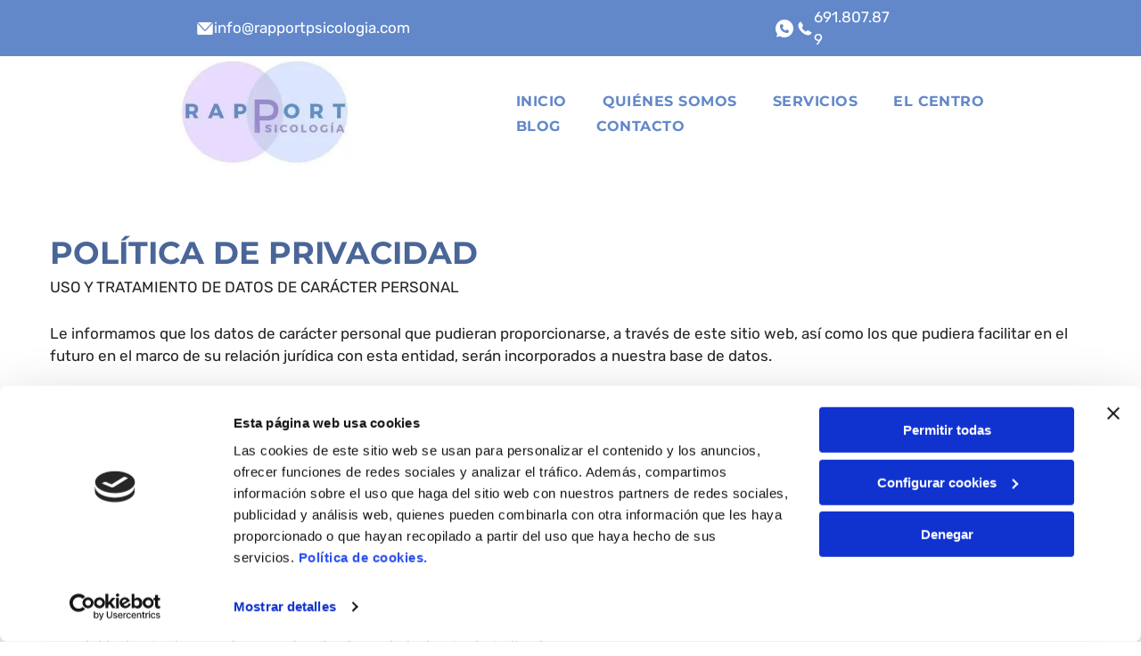

--- FILE ---
content_type: text/html;charset=utf-8
request_url: https://www.rapportpsicologia.com/politica-de-privacidad
body_size: 24433
content:
<!doctype html >
<html xmlns="http://www.w3.org/1999/xhtml" lang="es"
      class="">
<head>
    <meta charset="utf-8">
    




































<script type="text/javascript">
    window._currentDevice = 'desktop';
    window.Parameters = window.Parameters || {
        HomeUrl: 'https://www.rapportpsicologia.com/',
        AccountUUID: 'ab6876a4c23f45bcb815a7b9d3300406',
        SystemID: 'EU_PRODUCTION',
        SiteAlias: '2803b30c7afa4727b60d2acd3b367390',
        SiteType: atob('RFVEQU9ORQ=='),
        PublicationDate: 'Mon Sep 22 08:34:24 UTC 2025',
        ExternalUid: 'S01078445000',
        IsSiteMultilingual: false,
        InitialPostAlias: '',
        InitialPostPageUuid: '',
        InitialDynamicItem: '',
        DynamicPageInfo: {
            isDynamicPage: false,
            base64JsonRowData: 'null',
        },
        InitialPageAlias: 'politica-de-privacidad',
        InitialPageUuid: '88065cdaf0cb41d7ab59eb809319edac',
        InitialPageId: '34828345',
        InitialEncodedPageAlias: 'cG9saXRpY2EtZGUtcHJpdmFjaWRhZA==',
        InitialHeaderUuid: '5ba7a25affea49c2bcfb650af18c45a7',
        CurrentPageUrl: '',
        IsCurrentHomePage: false,
        AllowAjax: false,
        AfterAjaxCommand: null,
        HomeLinkText: 'Back To Home',
        UseGalleryModule: false,
        CurrentThemeName: 'Layout Theme',
        ThemeVersion: '500000',
        DefaultPageAlias: '',
        RemoveDID: true,
        WidgetStyleID: null,
        IsHeaderFixed: false,
        IsHeaderSkinny: false,
        IsBfs: true,
        StorePageAlias: 'null',
        StorePagesUrls: 'e30=',
        IsNewStore: 'false',
        StorePath: '',
        StoreId: 'null',
        StoreVersion: 0,
        StoreBaseUrl: '',
        StoreCleanUrl: true,
        StoreDisableScrolling: true,
        IsStoreSuspended: false,
        HasCustomDomain: true,
        SimpleSite: false,
        showCookieNotification: false,
        cookiesNotificationMarkup: 'null',
        translatedPageUrl: '',
        isFastMigrationSite: false,
        sidebarPosition: 'NA',
        currentLanguage: 'es',
        currentLocale: 'es',
        NavItems: '{}',
        errors: {
            general: 'There was an error connecting to the page.<br/> Make sure you are not offline.',
            password: 'Incorrect name/password combination',
            tryAgain: 'Try again'
        },
        NavigationAreaParams: {
            ShowBackToHomeOnInnerPages: true,
            NavbarSize: -1,
            NavbarLiveHomePage: 'https://www.rapportpsicologia.com/',
            BlockContainerSelector: '.dmBody',
            NavbarSelector: '#dmNav:has(a)',
            SubNavbarSelector: '#subnav_main'
        },
        hasCustomCode: true,
        planID: '3258',
        customTemplateId: 'null',
        siteTemplateId: 'null',
        productId: 'DM_DIRECT',
        disableTracking: false,
        pageType: 'FROM_SCRATCH',
        isRuntimeServer: true,
        isInEditor: false,
        hasNativeStore: false,
        defaultLang: 'es',
        hamburgerMigration: null,
        isFlexSite: true
    };

    window.Parameters.LayoutID = {};
    window.Parameters.LayoutID[window._currentDevice] = 30;
    window.Parameters.LayoutVariationID = {};
    window.Parameters.LayoutVariationID[window._currentDevice] = 5;
</script>





















<!-- Injecting site-wide to the head -->

<script data-cookieconsent="statistics" type="text/plain" data-swh-uuid="be36d4b556844676b7b6ca333f9eafd9">


(function(w,d,s,l,i){
	w[l]=w[l]||[];
	w[l].push({'gtm.start': new Date().getTime(),event:'gtm.js'});
	var f=d.getElementsByTagName(s)[0], j=d.createElement(s),dl=l!='dataLayer'?'&l='+l:'';
	j.async=true;
	j.src= 'https://www.googletagmanager.com/gtm.js?id='+i+dl;f.parentNode.insertBefore(j,f); })
(window,document,'script','dataLayer','GTM-PKKCH2Q');


</script>
<script data-cookieconsent="statistics" src="https://assets.adobedtm.com/c7b62ff14aab/340afd82abc1/launch-afe08909a12e.min.js" async="" data-swh-uuid="be36d4b556844676b7b6ca333f9eafd9">




</script>



<!-- End Injecting site-wide to the head -->

<!-- Inject secured cdn script -->


<!-- ========= Meta Tags ========= -->
<!-- PWA settings -->
<script>
    function toHash(str) {
        var hash = 5381, i = str.length;
        while (i) {
            hash = hash * 33 ^ str.charCodeAt(--i)
        }
        return hash >>> 0
    }
</script>
<script>
    (function (global) {
    //const cacheKey = global.cacheKey;
    const isOffline = 'onLine' in navigator && navigator.onLine === false;
    const hasServiceWorkerSupport = 'serviceWorker' in navigator;
    if (isOffline) {
        console.log('offline mode');
    }
    if (!hasServiceWorkerSupport) {
        console.log('service worker is not supported');
    }
    if (hasServiceWorkerSupport && !isOffline) {
        window.addEventListener('load', function () {
            const serviceWorkerPath = '/runtime-service-worker.js?v=3';
            navigator.serviceWorker
                .register(serviceWorkerPath, { scope: './' })
                .then(
                    function (registration) {
                        // Registration was successful
                        console.log(
                            'ServiceWorker registration successful with scope: ',
                            registration.scope
                        );
                    },
                    function (err) {
                        // registration failed :(
                        console.log('ServiceWorker registration failed: ', err);
                    }
                )
                .catch(function (err) {
                    console.log(err);
                });
        });

        // helper function to refresh the page
        var refreshPage = (function () {
            var refreshing;
            return function () {
                if (refreshing) return;
                // prevent multiple refreshes
                var refreshkey = 'refreshed' + location.href;
                var prevRefresh = localStorage.getItem(refreshkey);
                if (prevRefresh) {
                    localStorage.removeItem(refreshkey);
                    if (Date.now() - prevRefresh < 30000) {
                        return; // dont go into a refresh loop
                    }
                }
                refreshing = true;
                localStorage.setItem(refreshkey, Date.now());
                console.log('refereshing page');
                window.location.reload();
            };
        })();

        function messageServiceWorker(data) {
            return new Promise(function (resolve, reject) {
                if (navigator.serviceWorker.controller) {
                    var worker = navigator.serviceWorker.controller;
                    var messageChannel = new MessageChannel();
                    messageChannel.port1.onmessage = replyHandler;
                    worker.postMessage(data, [messageChannel.port2]);
                    function replyHandler(event) {
                        resolve(event.data);
                    }
                } else {
                    resolve();
                }
            });
        }
    }
})(window);
</script>
<!-- Add manifest -->
<!-- End PWA settings -->



<link rel="canonical" href="https://www.rapportpsicologia.com/politica-de-privacidad">

<meta id="view" name="viewport" content="initial-scale=1, minimum-scale=1, maximum-scale=5, viewport-fit=cover">
<meta name="apple-mobile-web-app-capable" content="yes">

<!--Add favorites icons-->

<link rel="icon" type="image/x-icon" href="https://de.cdn-website.com/2803b30c7afa4727b60d2acd3b367390/site_favicon_16_1748967692476.ico"/>

<!-- End favorite icons -->
<link rel="preconnect" href="https://le-de.cdn-website.com/"/>



<!-- render the required CSS and JS in the head section -->
<script id='d-js-dmapi'>
    window.SystemID = 'EU_PRODUCTION';

    if (!window.dmAPI) {
        window.dmAPI = {
            registerExternalRuntimeComponent: function () {
            },
            getCurrentDeviceType: function () {
                return window._currentDevice;
            },
            runOnReady: (ns, fn) => {
                const safeFn = dmAPI.toSafeFn(fn);
                ns = ns || 'global_' + Math.random().toString(36).slice(2, 11);
                const eventName = 'afterAjax.' + ns;

                if (document.readyState === 'complete') {
                    $.DM.events.off(eventName).on(eventName, safeFn);
                    setTimeout(function () {
                        safeFn({
                            isAjax: false,
                        });
                    }, 0);
                } else {
                    window?.waitForDeferred?.('dmAjax', () => {
                        $.DM.events.off(eventName).on(eventName, safeFn);
                        safeFn({
                            isAjax: false,
                        });
                    });
                }
            },
            toSafeFn: (fn) => {
                if (fn?.safe) {
                    return fn;
                }
                const safeFn = function (...args) {
                    try {
                        return fn?.apply(null, args);
                    } catch (e) {
                        console.log('function failed ' + e.message);
                    }
                };
                safeFn.safe = true;
                return safeFn;
            }
        };
    }

    if (!window.requestIdleCallback) {
        window.requestIdleCallback = function (fn) {
            setTimeout(fn, 0);
        }
    }
</script>

<!-- loadCSS function header.jsp-->






<script id="d-js-load-css">
/**
 * There are a few <link> tags with CSS resource in them that are preloaded in the page
 * in each of those there is a "onload" handler which invokes the loadCSS callback
 * defined here.
 * We are monitoring 3 main CSS files - the runtime, the global and the page.
 * When each load we check to see if we can append them all in a batch. If threre
 * is no page css (which may happen on inner pages) then we do not wait for it
 */
(function () {
  let cssLinks = {};
  function loadCssLink(link) {
    link.onload = null;
    link.rel = "stylesheet";
    link.type = "text/css";
  }
  
    function checkCss() {
      const pageCssLink = document.querySelector("[id*='CssLink']");
      const widgetCssLink = document.querySelector("[id*='widgetCSS']");

        if (cssLinks && cssLinks.runtime && cssLinks.global && (!pageCssLink || cssLinks.page) && (!widgetCssLink || cssLinks.widget)) {
            const storedRuntimeCssLink = cssLinks.runtime;
            const storedPageCssLink = cssLinks.page;
            const storedGlobalCssLink = cssLinks.global;
            const storedWidgetCssLink = cssLinks.widget;

            storedGlobalCssLink.disabled = true;
            loadCssLink(storedGlobalCssLink);

            if (storedPageCssLink) {
                storedPageCssLink.disabled = true;
                loadCssLink(storedPageCssLink);
            }

            if(storedWidgetCssLink) {
                storedWidgetCssLink.disabled = true;
                loadCssLink(storedWidgetCssLink);
            }

            storedRuntimeCssLink.disabled = true;
            loadCssLink(storedRuntimeCssLink);

            requestAnimationFrame(() => {
                setTimeout(() => {
                    storedRuntimeCssLink.disabled = false;
                    storedGlobalCssLink.disabled = false;
                    if (storedPageCssLink) {
                      storedPageCssLink.disabled = false;
                    }
                    if (storedWidgetCssLink) {
                      storedWidgetCssLink.disabled = false;
                    }
                    // (SUP-4179) Clear the accumulated cssLinks only when we're
                    // sure that the document has finished loading and the document 
                    // has been parsed.
                    if(document.readyState === 'interactive') {
                      cssLinks = null;
                    }
                }, 0);
            });
        }
    }
  

  function loadCSS(link) {
    try {
      var urlParams = new URLSearchParams(window.location.search);
      var noCSS = !!urlParams.get("nocss");
      var cssTimeout = urlParams.get("cssTimeout") || 0;

      if (noCSS) {
        return;
      }
      if (link.href && link.href.includes("d-css-runtime")) {
        cssLinks.runtime = link;
        checkCss();
      } else if (link.id === "siteGlobalCss") {
        cssLinks.global = link;
        checkCss();
      } 
      
      else if (link.id && link.id.includes("CssLink")) {
        cssLinks.page = link;
        checkCss();
      } else if (link.id && link.id.includes("widgetCSS")) {
        cssLinks.widget = link;
        checkCss();
      }
      
      else {
        requestIdleCallback(function () {
          window.setTimeout(function () {
            loadCssLink(link);
          }, parseInt(cssTimeout, 10));
        });
      }
    } catch (e) {
      throw e
    }
  }
  window.loadCSS = window.loadCSS || loadCSS;
})();
</script>



<script data-role="deferred-init" type="text/javascript">
    /* usage: window.getDeferred(<deferred name>).resolve() or window.getDeferred(<deferred name>).promise.then(...)*/
    function Def() {
        this.promise = new Promise((function (a, b) {
            this.resolve = a, this.reject = b
        }).bind(this))
    }

    const defs = {};
    window.getDeferred = function (a) {
        return null == defs[a] && (defs[a] = new Def), defs[a]
    }
    window.waitForDeferred = function (b, a, c) {
        let d = window?.getDeferred?.(b);
        d
            ? d.promise.then(a)
            : c && ["complete", "interactive"].includes(document.readyState)
                ? setTimeout(a, 1)
                : c
                    ? document.addEventListener("DOMContentLoaded", a)
                    : console.error(`Deferred  does not exist`);
    };
</script>
<style id="forceCssIncludes">
    /* This file is auto-generated from a `scss` file with the same name */

.videobgwrapper{overflow:hidden;position:absolute;z-index:0;width:100%;height:100%;top:0;left:0;pointer-events:none;border-radius:inherit}.videobgframe{position:absolute;width:101%;height:100%;top:50%;left:50%;transform:translateY(-50%) translateX(-50%);object-fit:fill}#dm video.videobgframe{margin:0}@media (max-width:767px){.dmRoot .dmPhotoGallery.newPhotoGallery:not(.photo-gallery-done){min-height:80vh}}@media (min-width:1025px){.dmRoot .dmPhotoGallery.newPhotoGallery:not(.photo-gallery-done){min-height:45vh}}@media (min-width:768px) and (max-width:1024px){.responsiveTablet .dmPhotoGallery.newPhotoGallery:not(.photo-gallery-done){min-height:45vh}}#dm [data-show-on-page-only]{display:none!important}#dmRoot div.stickyHeaderFix div.site_content{margin-top:0!important}#dmRoot div.stickyHeaderFix div.hamburger-header-container{position:relative}
    

</style>
<style id="cssVariables" type="text/css">
    :root {
  --color_1: rgba(0, 0, 0, 1);
  --color_2: rgba(255,255,255,1);
  --color_3: rgba(37, 37, 37, 1);
  --color_4: rgba(154, 138, 202, 1);
  --color_5: rgba(74, 102, 152, 1);
  --color_6: rgba(98, 136, 202, 1);
  --color_7: rgba(241, 244, 250, 1);
  --color_8: rgba(0, 0, 0, 0);
  --max-content-width_1: 1200px;
}
</style>























<!-- Google Fonts Include -->













<!-- loadCSS function fonts.jsp-->



<link type="text/css" rel="stylesheet" href="https://de.cdn-website.com/fonts/css2?family=Roboto:ital,wght@0,100;0,300;0,400;0,500;0,700;0,900;1,100;1,300;1,400;1,500;1,700;1,900&family=Montserrat:ital,wght@0,100..900;1,100..900&family=Rubik:ital,wght@0,300..900;1,300..900&amp;subset=latin-ext&amp;display=swap"  />





<!-- RT CSS Include d-css-runtime-flex-->
<link rel="stylesheet" type="text/css" href="https://static.cdn-website.com/mnlt/production/6073/_dm/s/rt/dist/css/d-css-runtime-flex.min.css" />

<!-- End of RT CSS Include -->

<link type="text/css" rel="stylesheet" href="https://de.cdn-website.com/WIDGET_CSS/85db5fa520803e2c086d96662da52ff2.css" id="widgetCSS" />

<!-- Support `img` size attributes -->
<style>img[width][height] {
  height: auto;
}</style>

<!-- Support showing sticky element on page only -->
<style>
  body[data-page-alias="politica-de-privacidad"] #dm [data-show-on-page-only="politica-de-privacidad"] {
    display: block !important;
  }
</style>

<!-- This is populated in Ajax navigation -->
<style id="pageAdditionalWidgetsCss" type="text/css">
</style>




<!-- Site CSS -->
<link type="text/css" rel="stylesheet" href="https://de.cdn-website.com/2803b30c7afa4727b60d2acd3b367390/files/2803b30c7afa4727b60d2acd3b367390_1.min.css?v=26" id="siteGlobalCss" />



<style id="customWidgetStyle" type="text/css">
    
</style>
<style id="innerPagesStyle" type="text/css">
    
</style>


<style
        id="additionalGlobalCss" type="text/css"
>
</style>

<style id="pagestyle" type="text/css">
    @media all {
  *#dm .dmInner nav.u_1998592992 { color:black !important; }
}

</style>

<style id="pagestyleDevice" type="text/css">
    
</style>

<!-- Flex Sections CSS -->

 <style data-page-uuid="88065cdaf0cb41d7ab59eb809319edac" id="grid-styles-common-63bd85219866cc362278151e-88065cdaf0cb41d7ab59eb809319edac">@media all {
    
#\36 3bd85219866cc3622781521 {
    align-self: stretch;
    background-size: cover;
    display: flex;
    min-height: 8px;
    background-position: 50% 50%;
    column-gap: 4%;
    row-gap: 24px;
    background-repeat: no-repeat;
    flex-direction: column;
    max-width: 100%;
    width: 100%;
    justify-content: center;
    align-items: flex-start;
    position: relative;
    min-width: 4%;
    background-color: rgba(0, 0, 0, 0);
    padding: 16px 16px 16px 16px;
    margin-left: 0%;
    margin-top: 0%;
    margin-right: 0%;
    margin-bottom: 0%;
}
    
#\36 3bd85219866cc3622781520 {
    align-self: start;
    background-size: cover;
    min-height: 320px;
    background-repeat: no-repeat;
    flex-direction: row;
    order: 0;
    padding-top: 4%;
    display: flex;
    padding-bottom: 4%;
    background-position: 50% 50%;
    column-gap: 4%;
    row-gap: 24px;
    width: 100%;
    justify-content: flex-start;
    align-items: center;
    position: relative;
    justify-self: center;
    flex-wrap: nowrap;
    padding-right: 0%;
    padding-left: 0%;
    margin-left: 0%;
    margin-top: 0%;
    margin-right: 0%;
    margin-bottom: 0%;
}
    
#\36 3bd85219866cc362278151f {
    background-repeat: no-repeat;
    background-size: cover;
    grid-template-columns: minmax(0px, 1fr);
    grid-template-rows: minmax(8px, max-content);
    display: grid;
    justify-content: start;
    background-position: 50% 50%;
    align-items: start;
    position: relative;
    border-width: 0px;
    border-color: rgba(0, 0, 0, 1);
    border-style: solid;
    background-color: rgba(0, 0, 0, 0);
}
    
#widget_2fp {
    position: relative;
    width: 100%;
    height: auto;
    min-width: 10px;
    min-height: 10px;
    max-width: 100%;
}
    
#widget_c7k {
    position: relative;
    width: 100%;
    height: auto;
    min-width: 10px;
    min-height: 10px;
    max-width: 100%;
    order: 0;
    align-self: flex-start;
}
}</style> 
 <style data-page-uuid="5ba7a25affea49c2bcfb650af18c45a7" data-is-header="true" id="grid-styles-common-flex-footer-5ba7a25affea49c2bcfb650af18c45a7">@media all {
    
#flex-footer {
    background-color: var(--color_1);
}
}</style> 
 <style data-page-uuid="5ba7a25affea49c2bcfb650af18c45a7" data-is-header="true" id="grid-styles-common-flex-header-5ba7a25affea49c2bcfb650af18c45a7">@media all {
    
#flex-header {
    background-color: rgba(255, 255, 255, 1);
    
}
}</style> 
 <style data-page-uuid="5ba7a25affea49c2bcfb650af18c45a7" data-is-header="true" id="grid-styles-common-b217d4d5-5ba7a25affea49c2bcfb650af18c45a7">@media all {
    
#\31 d78ba3f {
    min-height: 8px;
    column-gap: 1%;
    row-gap: 24px;
    flex-direction: row;
    width: 50%;
    align-items: center;
    min-width: 4%;
    padding: 6px 16px 6px 16px;
    margin: 0% 0% 0% 0%;
}
    
#\37 acc6c3f {
    min-height: 8px;
    column-gap: 1%;
    row-gap: 24px;
    flex-direction: row;
    width: 50%;
    align-items: center;
    min-width: 4%;
    padding: 6px 16px 6px 16px;
    margin: 0% 0% 0% 0%;
}
    
#a30c8ff6 {
    min-height: 63px;
    column-gap: 0%;
    row-gap: 0px;
    max-width: none;
    width: 100%;
    padding: 0% 4% 0% 4%;
    margin: 0% 0% 0% 0%;
}
    
#c7a067e9 {
    width: 41.59%;
    height: auto;
    max-width: 100%;
    order: 1;
}
    
#fa77cacb {
    background-color: var(--color_6);
    background-image: initial;
}
    
#b65daf46 {
    min-height: 8px;
    column-gap: 4%;
    row-gap: 24px;
    flex-direction: row;
    width: 10%;
    justify-content: flex-end;
    align-items: center;
    min-width: 4%;
    padding: 16px 16px 16px 16px;
    margin: 0% 0% 0% 0%;
}
    
#a3e36eb8 svg {
    fill: var(--color_2);
}
#a3e36eb8 {
    width: 30px;
    height: 30px;
}
    
#widget_1d2 {
    width: 20px;
    height: auto;
    max-width: 100%;
    order: 0;
}
    
#widget_ldk {
    width: 16.05%;
    height: auto;
    max-width: 100%;
    order: 2;
}
    
#widget_b3l {
    width: 20px;
    height: auto;
    max-width: 100%;
    order: 1;
}
    
#widget_lql {
    width: 26px;
    height: auto;
    position: relative;
    min-width: 10px;
    min-height: 10px;
    max-width: 100%;
    order: 0;
    justify-self: auto;
    align-self: auto;
    margin: 0px 0% 0px 0%;
    grid-area: auto / auto / auto / auto;
}
}</style> 
 <style data-page-uuid="5ba7a25affea49c2bcfb650af18c45a7" data-is-header="true" id="grid-styles-common-293c20d3-5ba7a25affea49c2bcfb650af18c45a7">@media all {
    
#\31 2406593 {
    width: 20px;
    height: auto;
    max-width: 100%;
    order: 0;
}
    
#\38 9275020 {
    width: 20px;
    height: auto;
    max-width: 100%;
    order: 0;
}
    
#f5fe73b0 {
    min-height: 8px;
    column-gap: 4%;
    row-gap: 24px;
    flex-direction: row;
    width: 10%;
    justify-content: flex-end;
    align-items: center;
    min-width: 4%;
    padding: 16px 16px 16px 16px;
    margin: 0% 0% 0% 0%;
}
    
#e89d21a6 {
    min-height: 63px;
    column-gap: 0%;
    row-gap: 0px;
    max-width: none;
    width: 100%;
    padding: 0% 4% 0% 4%;
    margin: 0% 0% 0% 0%;
}
    
#\37 2eaec66 {
    width: 14.07%;
    height: auto;
    max-width: 100%;
    order: 1;
}
    
#\38 dc2c662 {
    width: 33.53%;
    height: auto;
    max-width: 100%;
    order: 1;
}
    
#e57058ab {
    background-color: var(--color_6);
    background-image: initial;
}
    
#\37 1d1ca91 {
    min-height: 8px;
    column-gap: 1%;
    row-gap: 24px;
    flex-direction: row;
    width: 50%;
    align-items: center;
    min-width: 4%;
    padding: 6px 16px 6px 16px;
    margin: 0% 0% 0% 0%;
}
    
#ef0aa6fc svg {
    fill: var(--color_2);
}
#ef0aa6fc {
    width: 30px;
    height: 30px;
}
    
#be5cf533 {
    min-height: 8px;
    column-gap: 1%;
    row-gap: 24px;
    flex-direction: row;
    width: 50%;
    align-items: center;
    min-width: 4%;
    padding: 6px 16px 6px 16px;
    margin: 0% 0% 0% 0%;
}
    
#widget_o93 {
    width: 60px;
    height: auto;
    position: relative;
    min-width: 10px;
    min-height: 10px;
    max-width: 100%;
    order: 0;
}
}</style> 
 <style data-page-uuid="5ba7a25affea49c2bcfb650af18c45a7" data-is-header="true" id="grid-styles-common-2cb3f306-5ba7a25affea49c2bcfb650af18c45a7">@media all {
    
#c8e69066 {
    min-height: 102px;
    column-gap: 0%;
    row-gap: 0px;
    max-width: none;
    width: 100%;
    padding-left: 4%;
    padding-right: 4%;
    flex-wrap: nowrap;
    padding-bottom: 0%;
    padding-top: 0%;
    margin-left: 0%;
    margin-top: 0%;
    margin-right: 0%;
    margin-bottom: 0%;
}
    
#\37 cd7fde9 {
    width: 100%;
    height: auto;
    max-width: 100%;
    justify-self: auto;
    order: 0;
    grid-area: auto / auto / auto / auto;
}
    
#\33 99ebbb8 {
    background-color: var(--color_2);
    background-image: initial;
}
    
#e126d34a {
    align-items: center;
    width: 41.73%;
    min-width: 4%;
    min-height: 8px;
    column-gap: 4%;
    row-gap: 0px;
    flex-wrap: nowrap;
    padding: 5px 16px 5px 16px;
    margin-left: 0%;
    margin-top: 0%;
    margin-right: 0%;
    margin-bottom: 0%;
}
    
#fc9552b3 {
    flex-direction: row;
    align-items: center;
    width: 58.18%;
    min-width: 4%;
    min-height: 8px;
    column-gap: 4%;
    row-gap: 24px;
    padding: 5px 16px 5px 16px;
    margin-left: 0%;
    margin-top: 0%;
    margin-right: 0%;
    margin-bottom: 0%;
}
    
#widget_7qb {
    width: 190px;
    height: auto;
    max-width: 100%;
}
    
#widget_3lq svg {
    fill: rgba(154, 138, 202, 1);
}
#widget_3lq {
    width: 30px;
    height: 30px;
    max-width: 100%;
    order: 1;
}
}</style> 
 <style data-page-uuid="5ba7a25affea49c2bcfb650af18c45a7" data-is-header="true" id="grid-styles-common-5315ecc7-5ba7a25affea49c2bcfb650af18c45a7">@media all {
    
#b0d11f31 {
    min-height: 8px;
    column-gap: 4%;
    row-gap: 24px;
    width: 100%;
    min-width: 4%;
    align-items: flex-end;
    padding: 16px 16px 16px 16px;
    margin-left: 0%;
    margin-top: 0%;
    margin-right: 0%;
    margin-bottom: 0%;
}
    
#f90082b5 {
    min-height: 10vh;
    column-gap: 4%;
    row-gap: 24px;
    width: 100%;
    padding-right: 0%;
    padding-bottom: 0%;
    padding-left: 0%;
    padding-top: 0%;
    margin-left: 0%;
    margin-top: 0%;
    margin-right: 0%;
    margin-bottom: 0%;
}
    
#ab880fa2 svg {
    fill: rgba(120,120,120,1);
}
#ab880fa2 .hamburgerButton {
    background-color: rgba(0,0,0,0);
}
#ab880fa2 {
    width: 30px;
    height: 30px;
}
}</style> 
 <style data-page-uuid="5ba7a25affea49c2bcfb650af18c45a7" data-is-header="true" id="grid-styles-common-63a049320d35b55b4ef2a372-5ba7a25affea49c2bcfb650af18c45a7">@media all {
    
#\36 3a049320d35b55b4ef2a374 {
    min-height: 8px;
    column-gap: 4%;
    row-gap: 24px;
    width: 100%;
    min-width: 4%;
    background-color: rgba(0, 0, 0, 0);
    padding: 16px 16px 16px 16px;
    margin-left: 0%;
    margin-top: 0%;
    margin-right: 0%;
    margin-bottom: 0%;
}
    
#\36 3a049320d35b55b4ef2a376 {
    background-color: rgba(0, 0, 0, 0);
}
    
#\36 3a049320d35b55b4ef2a377 {
    min-height: 45vh;
    column-gap: 4%;
    row-gap: 24px;
    width: 100%;
    padding-right: 0%;
    padding-bottom: 0%;
    padding-left: 0%;
    padding-top: 0%;
    margin-left: 0%;
    margin-top: 0%;
    margin-right: 0%;
    margin-bottom: 0%;
}
    
#\36 3a049ca0d35b55b4ef2a5c3 {
    width: 544px;
    height: auto;
    max-width: 100%;
    justify-self: auto;
    align-self: auto;
    order: 0;
    grid-area: auto / auto / auto / auto;
}
    
#\36 2d6a167a824ca526194d9a5 {
    background-color: rgba(232, 255, 133, 1);
}
}</style> 
 <style data-page-uuid="5ba7a25affea49c2bcfb650af18c45a7" data-is-header="true" id="grid-styles-common-6406026c90e1521f6ecb0eca-5ba7a25affea49c2bcfb650af18c45a7">@media all {
    
#\36 406026c90e1521f6ecb0ecd {
    min-height: 8px;
    column-gap: 4%;
    row-gap: 24px;
    width: 100%;
    min-width: 4%;
    padding: 16px 16px 16px 16px;
    margin-left: 0%;
    margin-top: 0%;
    margin-right: 0%;
    margin-bottom: 0%;
}
    
#\36 406026c90e1521f6ecb0ecc {
    min-height: 45vh;
    column-gap: 4%;
    row-gap: 24px;
    width: 100%;
    padding-right: 0%;
    padding-bottom: 0%;
    padding-left: 0%;
    padding-top: 0%;
    margin-left: 0%;
    margin-top: 0%;
    margin-right: 0%;
    margin-bottom: 0%;
}
}</style> 
 <style data-page-uuid="5ba7a25affea49c2bcfb650af18c45a7" data-is-header="true" id="grid-styles-common-84069465-5ba7a25affea49c2bcfb650af18c45a7">@media all {
    
#\35 4902023 {
    width: 20px;
    height: auto;
    max-width: 100%;
    order: 0;
    margin: 0px 0% 0px 0%;
}
    
#\39 11c2584 {
    width: 100%;
    height: auto;
    max-width: 100%;
    order: 0;
    align-self: flex-end;
    grid-area: auto / auto / auto / auto;
}
    
#\32 99470d6 {
    background-color: var(--color_2);
    background-image: initial;
    border-style: solid;
    border-color: rgba(182, 182, 182, 1) #000000 #000000 #000000;
    border-width: 1px 0 0 0;
}
    
#eb1ac01d {
    min-height: 8px;
    column-gap: 4%;
    row-gap: 5px;
    width: 27.42%;
    justify-content: flex-start;
    min-width: 4%;
    align-items: center;
    padding: 16px 16px 16px 16px;
    margin-left: 0%;
    margin-top: 0%;
    margin-right: 0%;
    margin-bottom: 0%;
}
    
#a19e9e02 {
    width: 100%;
    height: auto;
    max-width: 100%;
    order: 0;
}
    
#e7f27789 {
    min-height: 8px;
    column-gap: 4%;
    row-gap: 0px;
    width: 26.68%;
    min-width: 4%;
    justify-content: flex-start;
    padding: 16px 16px 16px 16px;
    margin-left: 0%;
    margin-top: 0%;
    margin-right: 0%;
    margin-bottom: 0%;
}
    
#\34 09137e8 {
    width: 66.61%;
    height: auto;
    max-width: 100%;
    justify-self: auto;
    order: 1;
    align-self: flex-start;
    grid-area: auto / auto / auto / auto;
}
    
#\30 926452e {
    min-height: 147px;
    column-gap: 4%;
    row-gap: 24px;
    width: 100%;
    flex-wrap: nowrap;
    padding-top: 2%;
    padding-bottom: 2%;
    padding-right: 0%;
    padding-left: 0%;
    margin-left: 0%;
    margin-top: 0%;
    margin-right: 0%;
    margin-bottom: 0%;
}
    
#e1578087 {
    min-height: 8px;
    column-gap: 4%;
    row-gap: 5px;
    width: 37.9%;
    justify-content: flex-start;
    min-width: 4%;
    padding: 16px 16px 16px 16px;
    margin-left: 0%;
    margin-top: 0%;
    margin-right: 0%;
    margin-bottom: 0%;
}
    
#\36 34dac4c {
    width: 190px;
    height: auto;
    max-width: 100%;
    justify-self: auto;
    align-self: auto;
    order: 0;
    margin: 0px 0% 0px 0%;
    grid-area: auto / auto / auto / auto;
}
    
#group_te8 {
    background-size: cover;
    background-repeat: no-repeat;
    background-position: 50% 50%;
    display: flex;
    flex-direction: row;
    justify-content: center;
    align-items: center;
    position: relative;
    max-width: 100%;
    width: 100%;
    min-height: 21px;
    max-height: 100%;
    row-gap: 24px;
    column-gap: 1%;
    height: auto;
    padding-right: 0%;
    padding-bottom: 0%;
    padding-left: 0%;
    padding-top: 0%;
    margin-left: 0%;
    margin-top: 0%;
    margin-right: 0%;
    margin-bottom: 0%;
}
    
#widget_67q {
    width: 100%;
    height: auto;
    max-width: 100%;
    order: 1;
    margin: 0px 0% 0px 0%;
}
    
#widget_b1a {
    width: 20px;
    height: auto;
    max-width: 100%;
    order: 0;
    margin: 0px 0% 0px 0%;
}
    
#\33 7a738ba {
    background-size: cover;
    background-repeat: no-repeat;
    background-position: 50% 50%;
    display: flex;
    flex-direction: row;
    justify-content: center;
    align-items: center;
    position: relative;
    max-width: 100%;
    width: 100%;
    min-height: 21px;
    max-height: 100%;
    row-gap: 24px;
    column-gap: 1%;
    height: auto;
    padding-right: 0%;
    padding-bottom: 0%;
    padding-left: 0%;
    padding-top: 0%;
    margin-left: 0%;
    margin-top: 0%;
    margin-right: 0%;
    margin-bottom: 0%;
}
    
#cecd6314 {
    width: 100%;
    height: auto;
    max-width: 100%;
    order: 1;
    margin: 0px 0% 0px 0%;
}
    
#\32 31312b1 {
    background-size: cover;
    background-repeat: no-repeat;
    background-position: 50% 50%;
    display: flex;
    flex-direction: row;
    justify-content: center;
    align-items: center;
    position: relative;
    max-width: 100%;
    width: 100%;
    min-height: 21px;
    max-height: 100%;
    row-gap: 24px;
    column-gap: 1%;
    height: auto;
    padding-right: 0%;
    padding-bottom: 0%;
    padding-left: 0%;
    padding-top: 0%;
    margin-left: 0%;
    margin-top: 0%;
    margin-right: 0%;
    margin-bottom: 0%;
}
    
#e3052d23 {
    width: 20px;
    height: auto;
    max-width: 100%;
    order: 0;
    margin: 0px 0% 0px 0%;
}
    
#\35 7e5394b {
    width: 100%;
    height: auto;
    max-width: 100%;
    order: 1;
    margin: 0px 0% 0px 0%;
}
    
#af43c6d8 {
    background-size: cover;
    background-repeat: no-repeat;
    background-position: 50% 50%;
    display: flex;
    flex-direction: row;
    justify-content: center;
    align-items: center;
    position: relative;
    max-width: 100%;
    width: 100%;
    min-height: 21px;
    max-height: 100%;
    row-gap: 24px;
    column-gap: 1%;
    height: auto;
    padding-right: 0%;
    padding-bottom: 0%;
    padding-left: 0%;
    padding-top: 0%;
    margin-left: 0%;
    margin-top: 0%;
    margin-right: 0%;
    margin-bottom: 0%;
}
    
#e87163e8 {
    width: 20px;
    height: auto;
    max-width: 100%;
    order: 0;
    margin: 0px 0% 0px 0%;
}
    
#dca4fb84 {
    width: 100%;
    height: auto;
    max-width: 100%;
    order: 1;
    margin: 0px 0% 0px 0%;
}
}</style> 
 <style data-page-uuid="5ba7a25affea49c2bcfb650af18c45a7" data-is-header="true" id="grid-styles-common-ab77cb11-5ba7a25affea49c2bcfb650af18c45a7">@media all {
    
#\36 3c7b8b76c596a2813341bc5 {
    height: auto;
}
    
#\36 e359737 {
    background-color: rgba(37, 37, 37, 1);
    background-image: initial;
}
    
#\34 c634ef0 {
    width: 91.00%;
    height: auto;
    max-width: 100%;
    margin: 0px 0% 0px 0%;
}
    
#\31 cd552e4 {
    min-height: 4px;
    column-gap: 0%;
    row-gap: 0px;
    width: 100%;
    flex-wrap: nowrap;
    max-width: none;
    padding: 1% 2% 1% 2%;
    margin-left: 0%;
    margin-top: 0%;
    margin-right: 0%;
    margin-bottom: 0%;
}
    
#\37 ab96fba {
    align-items: flex-end;
    width: 50%;
    min-width: 4%;
    min-height: 8px;
    column-gap: 4%;
    row-gap: 24px;
    order: 1;
    padding-top: 10px;
    padding-bottom: 10px;
    flex-wrap: nowrap;
    flex-direction: row;
    justify-content: flex-end;
    padding-right: 0%;
    padding-left: 0%;
    margin-left: 0%;
    margin-top: 0%;
    margin-right: 0%;
    margin-bottom: 0%;
}
    
#\39 0d00fa1 {
    width: 50%;
    min-width: 4%;
    min-height: 8px;
    column-gap: 0%;
    row-gap: 24px;
    order: 0;
    padding-top: 10px;
    padding-bottom: 10px;
    flex-direction: row;
    align-items: center;
    padding-right: 0%;
    padding-left: 0%;
    margin-left: 0%;
    margin-top: 0%;
    margin-right: 0%;
    margin-bottom: 0%;
}
    
#edaf11c9 {
    width: 53.4%;
    height: auto;
    max-width: 100%;
    order: 0;
    justify-self: auto;
    align-self: auto;
    grid-area: auto / auto / auto / auto;
}
}</style> 
 <style data-page-uuid="5ba7a25affea49c2bcfb650af18c45a7" data-is-header="true" id="grid-styles-common-3dcb3cbb-5ba7a25affea49c2bcfb650af18c45a7">@media all {
    
#\30 7b3bb5e {
    min-height: 240px;
    column-gap: 4%;
    row-gap: 24px;
    max-width: none;
    width: 100%;
    flex-wrap: nowrap;
    padding-right: 0%;
    padding-bottom: 0%;
    padding-left: 0%;
    padding-top: 0%;
    margin-left: 0%;
    margin-top: 0%;
    margin-right: 0%;
    margin-bottom: 0%;
}
    
#\32 7d4f908 {
    grid-template-rows: minmax(300px, max-content);
    width: 100%;
    max-width: 100%;
}
    
#\32 1d9f023 {
    min-height: 8px;
    column-gap: 4%;
    row-gap: 24px;
    width: 100%;
    min-width: 4%;
    padding-right: 0%;
    padding-bottom: 0%;
    padding-left: 0%;
    padding-top: 0%;
    margin-left: 0%;
    margin-top: 0%;
    margin-right: 0%;
    margin-bottom: 0%;
}
}</style> 
 <style data-page-uuid="5ba7a25affea49c2bcfb650af18c45a7" data-is-header="true" id="grid-styles-desktop-flex-header-5ba7a25affea49c2bcfb650af18c45a7">@media (min-width: 1025px) {
    
#flex-header {
}
}</style> 






<style id="globalFontSizeStyle" type="text/css">
    @media (min-width: 1025px) { [data-version] .size-35, [data-version] .font-size-35 {--font-size: 35;}[data-version] .size-14, [data-version] .font-size-14 {--font-size: 14;} }@media (min-width: 768px) and (max-width: 1024px) { [data-version] .t-size-30, [data-version] .t-font-size-30 {--font-size: 30;}[data-version] .t-size-14, [data-version] .t-font-size-14 {--font-size: 14;}[data-version] .t-size-10, [data-version] .t-font-size-10 {--font-size: 10;} }@media (max-width: 767px) { [data-version] .m-size-28, [data-version] .m-font-size-28 {--font-size: 28;}[data-version] .m-size-14, [data-version] .m-font-size-14 {--font-size: 14;}[data-version] .m-size-10, [data-version] .m-font-size-10 {--font-size: 10;} }
</style>
<style id="pageFontSizeStyle" type="text/css">
</style>



<!-- ========= JS Section ========= -->
<script>
    var isWLR = true;

    window.customWidgetsFunctions = {};
    window.customWidgetsStrings = {};
    window.collections = {};
    window.currentLanguage = "SPANISH"
    window.isSitePreview = false;
</script>
<script type="text/javascript">

    var d_version = "production_6073";
    var build = "2026-01-06T11_49_11";
    window['v' + 'ersion'] = d_version;

    function buildEditorParent() {
        window.isMultiScreen = true;
        window.editorParent = {};
        window.previewParent = {};
        window.assetsCacheQueryParam = "?version=2026-01-06T11_49_11";
        try {
            var _p = window.parent;
            if (_p && _p.document && _p.$ && _p.$.dmfw) {
                window.editorParent = _p;
            } else if (_p.isSitePreview) {
                window.previewParent = _p;
            }
        } catch (e) {

        }
    }

    buildEditorParent();
</script>

<!-- Injecting site-wide before scripts -->
<script id="d-js-ecwid-cb-glue" data-swh-uuid="4d625ccb60674ff18d7bd99fe2942250">

window.ec=window.ec||{},window.ec.config=ec.config||{},window.ec.config.tracking=ec.config.tracking||{},window.ec.config.tracking.ask_consent=!0;let _ecwidLoadedForCb=!1;function _acceptConsentForEcwid(e){e.preferences&&e.statistics&&!e.marketing?Ecwid.setTrackingConsent("ANALYTICS_ONLY"):!e.preferences||e.statistics||e.marketing?Ecwid.setTrackingConsent("ACCEPT"):Ecwid.setTrackingConsent("PERSONALIZATION_ONLY")}function _onEcwidLoadedCb(){Cookiebot&&Cookiebot.consented?"function"==typeof Ecwid.setTrackingConsent?_acceptConsentForEcwid(Cookiebot.consent):window.Ecwid.OnAPILoaded.add(function(){_acceptConsentForEcwid(Cookiebot.consent)}):Cookiebot&&Cookiebot.declined?Ecwid.setTrackingConsent("DECLINE"):_ecwidLoadedForCb=!0}window.addEventListener("message",e=>{"ecwid-script-loaded"===e.data.type&&_onEcwidLoadedCb()}),window.addEventListener("CookiebotOnAccept",async()=>{_ecwidLoadedForCb&&_acceptConsentForEcwid(Cookiebot.consent)},!1),window.addEventListener("CookiebotOnDecline",async()=>{_ecwidLoadedForCb&&Ecwid.setTrackingConsent("DECLINE")},!1);

</script>
<script id="CookiebotConfiguration" type="application/json" data-cookieconsent="ignore" data-swh-uuid="4d625ccb60674ff18d7bd99fe2942250">

{"TagConfiguration":[{"id":"d-js-core","ignore":true},{"id":"d-js-params","ignore":true},{"id":"d-js-jquery","ignore":true},{"id":"d-js-load-css","ignore":true},{"id":"d-js-dmapi","ignore":true},{"id":"d-js-datalayer-optimization","ignore":true}]}

</script>
<script data-cookieconsent="ignore" data-swh-uuid="4d625ccb60674ff18d7bd99fe2942250">

function _cbSetGtag(){dataLayer.push(arguments)}window.dataLayer=window.dataLayer||[],_cbSetGtag("consent","default",{"ad_personalization":"denied","ad_storage":"denied","ad_user_data":"denied","analytics_storage":"denied","functionality_storage":"denied","personalization_storage":"denied","security_storage":"denied","wait_for_update":500}),_cbSetGtag("set","ads_data_redaction",!0),_cbSetGtag("set","url_passthrough",!0)

</script>
<script id="Cookiebot" src="https://consent.cookiebot.com/uc.js" data-cbid="1b9813af-6918-43b7-8a94-8a10174e35fd" data-blockingmode="auto" type="text/javascript" data-swh-uuid="4d625ccb60674ff18d7bd99fe2942250">
</script>
<!-- End Injecting site-wide to the head -->


<script>
    window.cookiesNotificationMarkupPreview = 'null';
</script>

<!-- HEAD RT JS Include -->
<script id='d-js-params'>
    window.INSITE = window.INSITE || {};
    window.INSITE.device = "desktop";

    window.rtCommonProps = {};
    rtCommonProps["rt.ajax.ajaxScriptsFix"] =true;
    rtCommonProps["rt.pushnotifs.sslframe.encoded"] = 'aHR0cHM6Ly97c3ViZG9tYWlufS5wdXNoLW5vdGlmcy5jb20=';
    rtCommonProps["runtimecollector.url"] = 'https://rtc.eu-multiscreensite.com';
    rtCommonProps["performance.tabletPreview.removeScroll"] = 'false';
    rtCommonProps["inlineEditGrid.snap"] =true;
    rtCommonProps["popup.insite.cookie.ttl"] = '0.5';
    rtCommonProps["rt.pushnotifs.force.button"] =true;
    rtCommonProps["common.mapbox.token"] = 'pk.eyJ1IjoiZGFubnliMTIzIiwiYSI6ImNqMGljZ256dzAwMDAycXBkdWxwbDgzeXYifQ.Ck5P-0NKPVKAZ6SH98gxxw';
    rtCommonProps["common.mapbox.js.override"] =false;
    rtCommonProps["common.here.appId"] = 'iYvDjIQ2quyEu0rg0hLo';
    rtCommonProps["common.here.appCode"] = '1hcIxLJcbybmtBYTD9Z1UA';
    rtCommonProps["isCoverage.test"] =false;
    rtCommonProps["ecommerce.ecwid.script"] = 'https://app.multiscreenstore.com/script.js';
    rtCommonProps["common.resources.dist.cdn"] =true;
    rtCommonProps["common.build.dist.folder"] = 'production/6073';
    rtCommonProps["common.resources.cdn.host"] = 'https://static.cdn-website.com';
    rtCommonProps["common.resources.folder"] = 'https://static.cdn-website.com/mnlt/production/6073';
    rtCommonProps["feature.flag.runtime.backgroundSlider.preload.slowly"] =true;
    rtCommonProps["feature.flag.runtime.newAnimation.enabled"] =true;
    rtCommonProps["feature.flag.runtime.newAnimation.jitAnimation.enabled"] =true;
    rtCommonProps["feature.flag.sites.google.analytics.gtag"] =true;
    rtCommonProps["feature.flag.runOnReadyNewTask"] =true;
    rtCommonProps["isAutomation.test"] =false;
    rtCommonProps["booking.cal.api.domain"] = 'api.cal.eu';

    
    rtCommonProps['common.mapsProvider'] = 'mapbox';
    
    rtCommonProps['common.mapsProvider.version'] = '0.52.0';
    rtCommonProps['common.geocodeProvider'] = 'mapbox';
    rtCommonProps['server.for.resources'] = '';
    rtCommonProps['feature.flag.lazy.widgets'] = true;
    rtCommonProps['feature.flag.single.wow'] = false;
    rtCommonProps['feature.flag.disallowPopupsInEditor'] = true;
    rtCommonProps['feature.flag.mark.anchors'] = true;
    rtCommonProps['captcha.public.key'] = '6LffcBsUAAAAAMU-MYacU-6QHY4iDtUEYv_Ppwlz';
    rtCommonProps['captcha.invisible.public.key'] = '6LeiWB8UAAAAAHYnVJM7_-7ap6bXCUNGiv7bBPME';
    rtCommonProps["images.sizes.small"] =160;
    rtCommonProps["images.sizes.mobile"] =640;
    rtCommonProps["images.sizes.tablet"] =1280;
    rtCommonProps["images.sizes.desktop"] =1920;
    rtCommonProps["modules.resources.cdn"] =true;
    rtCommonProps["import.images.storage.imageCDN"] = 'https://le-de.cdn-website.com/';
    rtCommonProps["feature.flag.runtime.inp.threshold"] =150;
    rtCommonProps["feature.flag.performance.logs"] =true;
    rtCommonProps["site.widget.form.captcha.type"] = 'g_recaptcha';
    rtCommonProps["friendly.captcha.site.key"] = 'FCMGSQG9GVNMFS8K';
    rtCommonProps["cookiebot.mapbox.consent.category"] = 'marketing';
    // feature flags that's used out of runtime module (in  legacy files)
    rtCommonProps["platform.monolith.personalization.dateTimeCondition.popupMsgAction.moveToclient.enabled"] =true;

    window.rtFlags = {};
    rtFlags["unsuspendEcwidStoreOnRuntime.enabled"] =false;
    rtFlags["scripts.widgetCount.enabled"] =true;
    rtFlags["fnb.animations.tracking.enabled"] =true;
    rtFlags["ecom.ecwidNewUrlStructure.enabled"] = false;
    rtFlags["ecom.ecwid.accountPage.emptyBaseUrl.enabled"] = true;
    rtFlags["ecom.ecwid.pages.links.disable.listeners"] = true;
    rtFlags["ecom.ecwid.storefrontV3.enabled"] = false;
    rtFlags["ecom.ecwid.old.store.fix.facebook.share"] = true;
    rtFlags["feature.flag.photo.gallery.exact.size"] =true;
    rtFlags["geocode.search.localize"] =false;
    rtFlags["feature.flag.runtime.newAnimation.asyncInit.setTimeout.enabled"] =false;
    rtFlags["twitter.heightLimit.enabled"] = true;
    rtFlags["runtime.lottieOverflow"] =false;
    rtFlags["runtime.monitoring.sentry.ignoreErrors"] = "";
    rtFlags["streamline.monolith.personalization.supportMultipleConditions.enabled"] =false;
    rtFlags["flex.animation.design.panel.layout"] =false;
    rtFlags["runtime.cwv.report.cls.enabled"] =false;
    rtFlags["runtime.cwv.report.lcp.enabled"] =false;
    rtFlags["flex.runtime.popup.with.show"] =true;
    rtFlags["contact.form.useActiveForm"] =true;
    rtFlags["contact.form.custom.errors.enabled"] =false;
    rtFlags["runtime.ssr.productStore.internal.observer"] =true;
    rtFlags["runtime.ssr.productCustomizations"] =true;
    rtFlags["runtime.ssr.runtime.filter-sort.newFilterSortWidgetWithOptions.enabled"] =false;
</script>
<script src="https://static.cdn-website.com/mnlt/production/6073/_dm/s/rt/dist/scripts/d-js-runtime-flex-package.min.js"  id="d-js-core" defer></script>
<!-- End of HEAD RT JS Include -->
<script>
    document.addEventListener('DOMContentLoaded', () =>
        window.runtime.initLayout()
    );
</script>



<style id="hideAnimFix">
  .dmDesktopBody:not(.editGrid) [data-anim-desktop]:not([data-anim-desktop='none']), .dmDesktopBody:not(.editGrid) [data-anim-extended] {
    visibility: hidden;
  }

  .dmDesktopBody:not(.editGrid) .dmNewParagraph[data-anim-desktop]:not([data-anim-desktop='none']), .dmDesktopBody:not(.editGrid) .dmNewParagraph[data-anim-extended] {
    visibility: hidden !important;
  }


  #dmRoot:not(.editGrid) .flex-element [data-anim-extended] {
    visibility: hidden;
  }

</style>




<style id="fontFallbacks">
    @font-face {
  font-family: "Roboto Fallback";
  src: local('Arial');
  ascent-override: 92.6709%;
  descent-override: 24.3871%;
  size-adjust: 100.1106%;
  line-gap-override: 0%;
 }@font-face {
  font-family: "Montserrat Fallback";
  src: local('Arial');
  ascent-override: 84.9466%;
  descent-override: 22.0264%;
  size-adjust: 113.954%;
  line-gap-override: 0%;
 }@font-face {
  font-family: "Helvetica Fallback";
  src: local('Arial');
  ascent-override: 77.002%;
  descent-override: 22.998%;
  line-gap-override: 0%;
 }@font-face {
  font-family: "Arial Fallback";
  src: local('Arial');
  line-gap-override: 0%;
 }@font-face {
  font-family: "Rubik Fallback";
  src: local('Arial');
  ascent-override: 88.5654%;
  descent-override: 23.6806%;
  size-adjust: 105.5717%;
  line-gap-override: 0%;
 }
</style>


<!-- End render the required css and JS in the head section -->









  <link type="application/rss+xml" rel="alternate" href="https://www.rapportpsicologia.com/feed/rss2"/>
  <link type="application/atom+xml" rel="alternate" href="https://www.rapportpsicologia.com/feed/atom"/>
  <meta name="robots" content="noindex"/>
  <meta property="og:type" content="website"/>
  <meta property="og:url" content="https://www.rapportpsicologia.com/politica-de-privacidad"/>
  <title>
    
    Política de Privacidad
  
  </title>

  <meta name="twitter:card" content="summary"/>
  <meta name="twitter:title" content="Política de Privacidad"/>
  <meta property="og:title" content="Política de Privacidad"/>




<!-- SYS- RVVfUFJPRFVDVElPTg== -->
</head>





















<body id="dmRoot" data-page-alias="politica-de-privacidad"  class="dmRoot fix-mobile-scrolling flex-site dmResellerSite "
      style="padding:0;margin:0;"
      
     data-flex-site >
















<!-- ========= Site Content ========= -->
<div id="dm" class='dmwr'>
    
    <div class="dm_wrapper -var5 null ">
         <div dmwrapped="true" id="1901957768" class="dm-home-page" themewaschanged="true"> <div dmtemplateid="FlexHeader" data-responsive-name="FlexLayout" class="runtime-module-container dm-bfs dm-layout-sec hasAnimations hasStickyHeader inMiniHeaderMode rows-1200 page-7903688 page-7441092 page-7442066 page-7440839 page-7440980 hamburger-reverse dmPageBody d-page-1716942098 inputs-css-clean dmDHeader" id="dm-outer-wrapper" data-page-class="1716942098" data-soch="true" data-background-parallax-selector=".dmHomeSection1, .dmSectionParallex"> <div id="dmStyle_outerContainer" class="dmOuter"> <div id="dmStyle_innerContainer" class="dmInner"> <div class="dmLayoutWrapper standard-var dmStandardDesktop"> <div id="site_content"> <div id="dmFlexHeaderContainer" class="flex_hfcontainer"> <div id="flex-header" data-variation-id="variation0" role="banner"> <div data-layout-section="" data-auto="flex-section" id="1829300010" data-flex-id="b217d4d5" data-page-element-type="section" data-page-element-id="1831136356"> <div class="flex-widgets-container" id="1513111084"></div> 
 <section id="d18a446f" class="flex-element section" data-auto="flex-element-section"> <div id="fa77cacb" class="flex-element grid" data-auto="flex-element-grid" data-layout-grid=""> <div id="a30c8ff6" class="flex-element group" data-auto="flex-element-group"> <div id="7acc6c3f" class="flex-element group" data-auto="flex-element-group"> <div id="widget_1d2" class="flex-element widget-wrapper" data-auto="flex-element-widget-wrapper" data-widget-type="graphic" data-keep-proportion="true" data-external-id="1550364916"> <div class="graphicWidget graphicWidgetV2 graphicWidgetV3 u_1550364916" data-element-type="graphic" data-widget-type="graphic" id="1550364916"> <svg width="100%" height="100%" version="1.1" viewbox="0 0 100 100" xmlns="http://www.w3.org/2000/svg" id="1376741120" class="svg u_1376741120" data-icon-custom="true"> <title id="1468604001">Un sobre negro con una flecha blanca apuntando hacia abajo sobre un fondo blanco.</title> 
 <path d="m19.75 25.219-8.6875-9.5625c0.36719-0.085938 0.74609-0.12891 1.125-0.125h75.625c0.37891-0.003906 0.75781 0.039062 1.125 0.125-10.656 11.773-32.105 35.199-38.188 41.938-0.5 0.5625-0.96875 0.5625-1.5-0.03125-4.3125-4.75-19.125-20.969-29.5-32.344zm73.438-4.9062c-10.648 11.66-31.836 34.887-37.812 41.469-1.3711 1.5352-3.3359 2.4141-5.3984 2.4062-2.0586-0.007812-4.0195-0.89453-5.3828-2.4375-5.9688-6.5586-27.086-29.738-37.781-41.438-0.34766 1.2656 0.11719 57.59-0.0625 58.719 0.003906 3.0039 2.4336 5.4336 5.4375 5.4375h75.625c3.0039-0.003906 5.4336-2.4336 5.4375-5.4375v-58.062c0.011719-0.21875-0.011719-0.44141-0.0625-0.65625z"></path> 
</svg> 
</div> 
</div> 
 <div id="c7a067e9" class="flex-element widget-wrapper" data-auto="flex-element-widget-wrapper" data-widget-type="paragraph" data-external-id="1082012056"> <div class="dmNewParagraph" data-element-type="paragraph" data-version="5" id="1082012056" data-diy-text="" new-inline-bind-applied="true" style="" data-track-event="click" data-track-action="email_link"><p class="m-text-align-center text-align-left"><a href="mailto:info@rapportpsicologia.com" runtime_url="mailto:info@rapportpsicologia.com" type="email" style="color: var(--color_2); font-weight: normal; display: initial;"><span class="inline-data-binding" data-encoded-value="aW5mb0ByYXBwb3J0cHNpY29sb2dpYS5jb20=" data-inline-binding="content_library.global.email.email" data-inline-binding-encoded="Y29udGVudF9saWJyYXJ5Lmdsb2JhbC5lbWFpbC5lbWFpbA==">info@rapportpsicologia.com</span></a></p></div> 
</div> 
</div> 
 <div id="1d78ba3f" class="flex-element group" data-auto="flex-element-group" data-hidden-on-mobile=""> <div id="widget_lql" class="flex-element widget-wrapper" data-auto="flex-element-widget-wrapper" data-widget-type="graphic" data-keep-proportion="true" data-external-id="2467263302"> <div class="graphicWidget graphicWidgetV2 graphicWidgetV3 u_2467263302" data-element-type="graphic" data-widget-type="graphic" id="2467263302"> <a href="https://api.whatsapp.com/send/?phone=34691807879" id="1891087759" class="" file="false"> <svg width="100%" height="100%" version="1.1" viewbox="0 0 100 100" xmlns="http://www.w3.org/2000/svg" id="1687168821" class="svg u_1687168821" data-icon-custom="true"> <path d="m50 11.5c-21.199 0-38.5 17.301-38.5 38.5 0 8.3008 2.6016 16.301 7.6016 22.898l-3.1016 14.199 14.602-3.8984c5.8984 3.3984 12.602 5.1992 19.398 5.1992 21.199 0 38.5-17.301 38.5-38.5 0-21.199-17.301-38.398-38.5-38.398zm18.5 53.699-1.8008 1.8008c-1.8008 1.8008-4.3984 2.6992-6.8984 2.3008-24.602-3.8008-28.801-21.199-29.398-29.102-0.19922-2.3984 0.69922-4.6992 2.3984-6.3008l2.1992-2.1992c1.3984-1.3984 3.6016-1.3984 5 0l4.6992 4.6992c1.3984 1.3984 1.3984 3.6016 0 5l-2.6992 2.5c-0.60156 0.60156-0.89844 1.6016-0.60156 2.3984 0.89844 2.8008 3.8008 9 12.199 12.102 0.89844 0.30078 1.8984 0.10156 2.5-0.60156l2.6016-2.6016c1.3984-1.3984 3.6016-1.3984 5 0l4.8984 4.8984c1.3008 1.5078 1.3008 3.707-0.097656 5.1055z"></path> 
</svg> 
</a> 
</div> 
</div> 
 <div id="widget_b3l" class="flex-element widget-wrapper" data-auto="flex-element-widget-wrapper" data-widget-type="graphic" data-keep-proportion="true" data-external-id="1985967826"> <div class="graphicWidget graphicWidgetV2 graphicWidgetV3 u_1985967826" data-element-type="graphic" data-widget-type="graphic" id="1985967826"> <svg width="100%" height="100%" version="1.1" viewbox="0 0 100 100" xmlns="http://www.w3.org/2000/svg" id="1297522204" class="svg u_1297522204" data-icon-custom="true"> <title id="1322381608">Una silueta negra de un tel&eacute;fono sobre un fondo blanco.</title> 
 <path d="m12.484 32.73c-0.47266-8.5312 11.535-25.57 16.246-18.641 0.015625 0.019531 0.027343 0.039062 0.039062 0.058594l9.8242 15.809c0.12891 0.21094 1.0703 2 1.1172 2.2422 0.76172 4.0547-3.2539 7.9336-6.3008 12.41-0.38281 0.5625-0.71484 1.4961-0.37891 2.0859 2.7227 4.7461 5.1758 7.6602 8.8945 11.379s6.6328 6.1719 11.379 8.8945c0.58984 0.33984 1.5234 0.003906 2.0859-0.37891 4.4766-3.043 8.3594-7.0625 12.41-6.3008 0.24219 0.046876 2.0352 0.98438 2.2422 1.1172l15.809 9.8242c0.023438 0.011719 0.039063 0.023437 0.058594 0.039062 6.9297 4.7109-10.109 16.719-18.641 16.242-12.352-0.6875-25.703-8.207-36.141-18.645-10.438-10.43-17.957-23.781-18.645-36.137z" fill-rule="evenodd"></path> 
</svg> 
</div> 
</div> 
 <div id="widget_ldk" class="flex-element widget-wrapper" data-auto="flex-element-widget-wrapper" data-widget-type="paragraph" data-external-id="1056617741"> <div class="dmNewParagraph" data-element-type="paragraph" data-version="5" id="1056617741" style=""><p class="text-align-left"><a href="tel:691807879" runtime_url="tel:691807879" type="call" style="display: unset; color: var(--color_2);">691.807.879</a></p></div> 
</div> 
</div> 
 <div id="b65daf46" class="flex-element group" data-auto="flex-element-group" data-hidden-on-desktop="" data-hidden-on-tablet="" data-hidden-on-mobile=""> <div id="a3e36eb8" class="flex-element widget-wrapper" data-auto="flex-element-widget-wrapper" data-widget-type="hamburgerButton" data-hidden-on-desktop="" data-external-id="1339430105"> <button class="hamburgerButton" data-element-type="hamburgerButton" id="1339430105" aria-controls="hamburger-drawer" aria-expanded="false"> <svg width="100pt" height="100pt" version="1.1" viewbox="0 0 100 100" xmlns="http://www.w3.org/2000/svg" id="1665932018"> <path d="m3.6172 10.754h-0.050782c-1.9727 0-3.5703 1.5977-3.5703 3.5703 0 1.9727 1.5977 3.5703 3.5703 3.5703h0.054688 92.758 0.050782c1.9727 0 3.5703-1.5977 3.5703-3.5703 0-1.9727-1.5977-3.5703-3.5703-3.5703h-0.054688zm0 35.676h-0.050782c-1.9727 0-3.5703 1.5977-3.5703 3.5703s1.5977 3.5703 3.5703 3.5703h0.054688 92.758 0.050782c1.9727 0 3.5703-1.5977 3.5703-3.5703s-1.5977-3.5703-3.5703-3.5703h-0.054688zm0 35.68h-0.050782c-1.9727 0-3.5703 1.5977-3.5703 3.5703 0 1.9727 1.5977 3.5703 3.5703 3.5703h0.054688 92.758 0.050782c1.9727 0 3.5703-1.5977 3.5703-3.5703 0-1.9727-1.5977-3.5703-3.5703-3.5703h-0.054688z"></path> 
</svg> 
</button> 
</div> 
</div> 
</div> 
</div> 
</section> 
</div> 
 <div data-layout-section="" data-auto="flex-section" id="1483421918" data-flex-id="293c20d3" data-page-element-type="section" data-page-element-id="1831136356" class="" data-hidden-on-desktop="true" data-hidden-on-tablet="true"> <div class="flex-widgets-container" id="1589169762"></div> 
 <section id="0c406a7b" class="flex-element section" data-auto="flex-element-section"> <div id="e57058ab" class="flex-element grid" data-auto="flex-element-grid" data-layout-grid=""> <div id="e89d21a6" class="flex-element group" data-auto="flex-element-group" data-hidden-on-desktop="" data-hidden-on-tablet=""> <div id="71d1ca91" class="flex-element group" data-auto="flex-element-group" data-hidden-on-mobile=""> <div id="12406593" class="flex-element widget-wrapper" data-auto="flex-element-widget-wrapper" data-widget-type="graphic" data-keep-proportion="true" data-external-id="1659572552"> <div class="graphicWidget graphicWidgetV2 graphicWidgetV3 u_1659572552" data-element-type="graphic" data-widget-type="graphic" id="1659572552"> <svg width="100%" height="100%" version="1.1" viewbox="0 0 100 100" xmlns="http://www.w3.org/2000/svg" id="1343209804" class="svg u_1343209804" data-icon-custom="true"> <title id="1562542595">Un sobre negro con una flecha blanca apuntando hacia abajo sobre un fondo blanco.</title> 
 <path d="m19.75 25.219-8.6875-9.5625c0.36719-0.085938 0.74609-0.12891 1.125-0.125h75.625c0.37891-0.003906 0.75781 0.039062 1.125 0.125-10.656 11.773-32.105 35.199-38.188 41.938-0.5 0.5625-0.96875 0.5625-1.5-0.03125-4.3125-4.75-19.125-20.969-29.5-32.344zm73.438-4.9062c-10.648 11.66-31.836 34.887-37.812 41.469-1.3711 1.5352-3.3359 2.4141-5.3984 2.4062-2.0586-0.007812-4.0195-0.89453-5.3828-2.4375-5.9688-6.5586-27.086-29.738-37.781-41.438-0.34766 1.2656 0.11719 57.59-0.0625 58.719 0.003906 3.0039 2.4336 5.4336 5.4375 5.4375h75.625c3.0039-0.003906 5.4336-2.4336 5.4375-5.4375v-58.062c0.011719-0.21875-0.011719-0.44141-0.0625-0.65625z"></path> 
</svg> 
</div> 
</div> 
 <div id="8dc2c662" class="flex-element widget-wrapper" data-auto="flex-element-widget-wrapper" data-widget-type="paragraph" data-external-id="1099371816"> <div class="dmNewParagraph" data-element-type="paragraph" data-version="5" id="1099371816" data-diy-text="" new-inline-bind-applied="true" style="" data-track-event="click" data-track-action="email_link"><p class="m-text-align-center text-align-left"><a href="mailto:info@rapportpsicologia.com" runtime_url="mailto:info@rapportpsicologia.com" type="email" style="color: var(--color_2); font-weight: normal; display: initial;"><span class="inline-data-binding" data-encoded-value="aW5mb0ByYXBwb3J0cHNpY29sb2dpYS5jb20=" data-inline-binding="content_library.global.email.email" data-inline-binding-encoded="Y29udGVudF9saWJyYXJ5Lmdsb2JhbC5lbWFpbC5lbWFpbA==">info@rapportpsicologia.com</span></a></p></div> 
</div> 
</div> 
 <div id="be5cf533" class="flex-element group" data-auto="flex-element-group"> <div id="89275020" class="flex-element widget-wrapper" data-auto="flex-element-widget-wrapper" data-widget-type="graphic" data-keep-proportion="true" data-external-id="1565486570"> <div class="graphicWidget graphicWidgetV2 graphicWidgetV3 u_1565486570" data-element-type="graphic" data-widget-type="graphic" id="1565486570"> <svg width="100%" height="100%" version="1.1" viewbox="0 0 100 100" xmlns="http://www.w3.org/2000/svg" id="1783513318" class="svg u_1783513318" data-icon-custom="true"> <title id="1050587705">Una silueta negra de un tel&eacute;fono sobre un fondo blanco.</title> 
 <path d="m12.484 32.73c-0.47266-8.5312 11.535-25.57 16.246-18.641 0.015625 0.019531 0.027343 0.039062 0.039062 0.058594l9.8242 15.809c0.12891 0.21094 1.0703 2 1.1172 2.2422 0.76172 4.0547-3.2539 7.9336-6.3008 12.41-0.38281 0.5625-0.71484 1.4961-0.37891 2.0859 2.7227 4.7461 5.1758 7.6602 8.8945 11.379s6.6328 6.1719 11.379 8.8945c0.58984 0.33984 1.5234 0.003906 2.0859-0.37891 4.4766-3.043 8.3594-7.0625 12.41-6.3008 0.24219 0.046876 2.0352 0.98438 2.2422 1.1172l15.809 9.8242c0.023438 0.011719 0.039063 0.023437 0.058594 0.039062 6.9297 4.7109-10.109 16.719-18.641 16.242-12.352-0.6875-25.703-8.207-36.141-18.645-10.438-10.43-17.957-23.781-18.645-36.137z" fill-rule="evenodd"></path> 
</svg> 
</div> 
</div> 
 <div id="widget_o93" class="flex-element widget-wrapper" data-auto="flex-element-widget-wrapper" data-widget-type="graphic" data-keep-proportion="true" data-external-id="867939950"> <div class="graphicWidget graphicWidgetV2 graphicWidgetV3 u_867939950" data-element-type="graphic" data-widget-type="graphic" id="867939950"> <a href="https://api.whatsapp.com/send/?phone=34691807879" id="1018088946" class="" target="_blank" file="false"> <svg width="100%" height="100%" version="1.1" viewbox="0 0 100 100" xmlns="http://www.w3.org/2000/svg" id="1085897525" class="svg u_1085897525" data-icon-custom="true" data-icon-name="whatsapp_7582508.svg"> <path d="m50 11.5c-21.199 0-38.5 17.301-38.5 38.5 0 8.3008 2.6016 16.301 7.6016 22.898l-3.1016 14.199 14.602-3.8984c5.8984 3.3984 12.602 5.1992 19.398 5.1992 21.199 0 38.5-17.301 38.5-38.5 0-21.199-17.301-38.398-38.5-38.398zm18.5 53.699-1.8008 1.8008c-1.8008 1.8008-4.3984 2.6992-6.8984 2.3008-24.602-3.8008-28.801-21.199-29.398-29.102-0.19922-2.3984 0.69922-4.6992 2.3984-6.3008l2.1992-2.1992c1.3984-1.3984 3.6016-1.3984 5 0l4.6992 4.6992c1.3984 1.3984 1.3984 3.6016 0 5l-2.6992 2.5c-0.60156 0.60156-0.89844 1.6016-0.60156 2.3984 0.89844 2.8008 3.8008 9 12.199 12.102 0.89844 0.30078 1.8984 0.10156 2.5-0.60156l2.6016-2.6016c1.3984-1.3984 3.6016-1.3984 5 0l4.8984 4.8984c1.3008 1.5078 1.3008 3.707-0.097656 5.1055z"></path> 
</svg> 
</a> 
</div> 
</div> 
 <div id="72eaec66" class="flex-element widget-wrapper" data-auto="flex-element-widget-wrapper" data-widget-type="paragraph" data-external-id="1222271094"> <div class="dmNewParagraph" data-element-type="paragraph" data-version="5" id="1222271094" style=""><p class="text-align-left m-text-align-center"><a href="tel:630104890" target="_blank" style="color: var(--color_2); display: unset;">6</a><span style="color: var(--color_2); display: unset;">91.807.879</span></p></div> 
</div> 
</div> 
 <div id="f5fe73b0" class="flex-element group" data-auto="flex-element-group" data-hidden-on-desktop="" data-hidden-on-tablet="" data-hidden-on-mobile=""> <div id="ef0aa6fc" class="flex-element widget-wrapper" data-auto="flex-element-widget-wrapper" data-widget-type="hamburgerButton" data-hidden-on-desktop="" data-external-id="1417530532"> <button class="hamburgerButton" data-element-type="hamburgerButton" id="1417530532" aria-controls="hamburger-drawer" aria-expanded="false"> <svg width="100pt" height="100pt" version="1.1" viewbox="0 0 100 100" xmlns="http://www.w3.org/2000/svg" id="1791418135"> <path d="m3.6172 10.754h-0.050782c-1.9727 0-3.5703 1.5977-3.5703 3.5703 0 1.9727 1.5977 3.5703 3.5703 3.5703h0.054688 92.758 0.050782c1.9727 0 3.5703-1.5977 3.5703-3.5703 0-1.9727-1.5977-3.5703-3.5703-3.5703h-0.054688zm0 35.676h-0.050782c-1.9727 0-3.5703 1.5977-3.5703 3.5703s1.5977 3.5703 3.5703 3.5703h0.054688 92.758 0.050782c1.9727 0 3.5703-1.5977 3.5703-3.5703s-1.5977-3.5703-3.5703-3.5703h-0.054688zm0 35.68h-0.050782c-1.9727 0-3.5703 1.5977-3.5703 3.5703 0 1.9727 1.5977 3.5703 3.5703 3.5703h0.054688 92.758 0.050782c1.9727 0 3.5703-1.5977 3.5703-3.5703 0-1.9727-1.5977-3.5703-3.5703-3.5703h-0.054688z"></path> 
</svg> 
</button> 
</div> 
</div> 
</div> 
</div> 
</section> 
</div> 
 <div data-auto="flex-section" id="1509466198" data-flex-id="2cb3f306" data-layout-section="" data-page-element-type="section" data-page-element-id="1831136356"> <div class="flex-widgets-container" id="1962269505"></div> 
 <section id="08406067" class="flex-element section" data-auto="flex-element-section"> <div id="399ebbb8" class="flex-element grid" data-auto="flex-element-grid" data-layout-grid=""> <div id="c8e69066" class="flex-element group" data-auto="flex-element-group"> <div id="e126d34a" class="flex-element group" data-auto="flex-element-group"> <div id="widget_7qb" class="flex-element widget-wrapper" data-auto="flex-element-widget-wrapper" data-widget-type="image" data-keep-proportion="true" data-anim-extended="eyJkZXNrdG9wIjp7InRyaWdnZXIiOiJlbnRyYW5jZSIsImFuaW1hdGlvbiI6ImZhZGVJbkNvbWJvIiwiZHVyYXRpb24iOjEsImRlbGF5IjowLCJpbnRlbnNpdHkiOjEsImRpciI6ImluLXBsYWNlIn19" data-external-id="1830559512"> <div class="imageWidget align-center u_1830559512" data-element-type="image" data-widget-type="image" id="1830559512"> <a href="/" id="1938624308"><img src="https://le-de.cdn-website.com/2803b30c7afa4727b60d2acd3b367390/dms3rep/multi/opt/LogoRAPPORT_150-1920w.jpg" alt="El logotipo de la psicología del rapport es morado y azul." id="1676792869" class="" width="273" height="169" data-dm-image-path="https://de.cdn-website.com/2803b30c7afa4727b60d2acd3b367390/dms3rep/multi/LogoRAPPORT_150.jpg" onerror="handleImageLoadError(this)"/></a> 
</div> 
</div> 
</div> 
 <div id="fc9552b3" class="flex-element group" data-auto="flex-element-group"> <div id="7cd7fde9" class="flex-element widget-wrapper" data-auto="flex-element-widget-wrapper" data-widget-type="ONELinksMenu" data-hidden-on-tablet="" data-hidden-on-mobile="" data-external-id="1191045873"> <nav class="effect-bottom2 u_1191045873 main-navigation unifiednav dmLinksMenu" role="navigation" layout-main="horizontal_nav_layout_1" layout-sub="submenu_horizontal_1" data-show-vertical-sub-items="HOVER" id="1191045873" dmle_extension="onelinksmenu" data-element-type="onelinksmenu" data-logo-src="" alt="" data-nav-structure="HORIZONTAL" wr="true" icon="true" surround="true" adwords="" navigation-id="unifiedNav"> <ul role="menubar" class="unifiednav__container  " data-auto="navigation-pages"> <li role="menuitem" class=" unifiednav__item-wrap " data-auto="more-pages" data-depth="0"> <a href="/" class="unifiednav__item  dmUDNavigationItem_00  " target="" data-target-page-alias=""> <span class="nav-item-text " data-link-text="Inicio" data-auto="page-text-style">Inicio<span class="icon icon-angle-down"></span> 
</span> 
</a> 
</li> 
 <li role="menuitem" class=" unifiednav__item-wrap " data-auto="more-pages" data-depth="0"> <a href="/quienes-somos" class="unifiednav__item  dmUDNavigationItem_010101929590  " target="" data-target-page-alias=""> <span class="nav-item-text " data-link-text="Quiénes somos" data-auto="page-text-style">Qui&eacute;nes somos<span class="icon icon-angle-down"></span> 
</span> 
</a> 
</li> 
 <li role="menuitem" class=" unifiednav__item-wrap " data-auto="more-pages" data-depth="0"> <a href="/servicios" class="unifiednav__item  dmUDNavigationItem_010101988660  " target="" data-target-page-alias=""> <span class="nav-item-text " data-link-text="Servicios" data-auto="page-text-style">Servicios<span class="icon icon-angle-down"></span> 
</span> 
</a> 
</li> 
 <li role="menuitem" class=" unifiednav__item-wrap " data-auto="more-pages" data-depth="0"> <a href="/el-centro" class="unifiednav__item  dmUDNavigationItem_010101237795  " target="" data-target-page-alias=""> <span class="nav-item-text " data-link-text="El Centro" data-auto="page-text-style">El Centro<span class="icon icon-angle-down"></span> 
</span> 
</a> 
</li> 
 <li role="menuitem" class=" unifiednav__item-wrap " data-auto="more-pages" data-depth="0"> <a href="/blog" class="unifiednav__item  dmUDNavigationItem_010101890925  " target="" data-target-page-alias=""> <span class="nav-item-text " data-link-text="Blog" data-auto="page-text-style">Blog<span class="icon icon-angle-down"></span> 
</span> 
</a> 
</li> 
 <li role="menuitem" class=" unifiednav__item-wrap " data-auto="more-pages" data-depth="0"> <a href="/contacto" class="unifiednav__item  dmUDNavigationItem_010101251091  " target="" data-target-page-alias=""> <span class="nav-item-text " data-link-text="Contacto" data-auto="page-text-style">Contacto<span class="icon icon-angle-down"></span> 
</span> 
</a> 
</li> 
</ul> 
</nav> 
</div> 
 <div id="widget_3lq" class="flex-element widget-wrapper" data-auto="flex-element-widget-wrapper" data-widget-type="hamburgerButton" data-hidden-on-desktop="" data-external-id="1201919051"> <button class="hamburgerButton" data-element-type="hamburgerButton" id="1201919051" aria-controls="hamburger-drawer" aria-expanded="false"> <svg width="100pt" height="100pt" version="1.1" viewbox="0 0 100 100" xmlns="http://www.w3.org/2000/svg" id="1742877684"> <path d="m3.6172 10.754h-0.050782c-1.9727 0-3.5703 1.5977-3.5703 3.5703 0 1.9727 1.5977 3.5703 3.5703 3.5703h0.054688 92.758 0.050782c1.9727 0 3.5703-1.5977 3.5703-3.5703 0-1.9727-1.5977-3.5703-3.5703-3.5703h-0.054688zm0 35.676h-0.050782c-1.9727 0-3.5703 1.5977-3.5703 3.5703s1.5977 3.5703 3.5703 3.5703h0.054688 92.758 0.050782c1.9727 0 3.5703-1.5977 3.5703-3.5703s-1.5977-3.5703-3.5703-3.5703h-0.054688zm0 35.68h-0.050782c-1.9727 0-3.5703 1.5977-3.5703 3.5703 0 1.9727 1.5977 3.5703 3.5703 3.5703h0.054688 92.758 0.050782c1.9727 0 3.5703-1.5977 3.5703-3.5703 0-1.9727-1.5977-3.5703-3.5703-3.5703h-0.054688z"></path> 
</svg> 
</button> 
</div> 
</div> 
</div> 
</div> 
</section> 
</div> 
</div> 
 <div id="hamburger-drawer" class="hamburger-drawer layout-drawer" layout="5ff40d2f36ae4e5ea1bc96b2e2fcf67e===header" data-origin="side-reverse"> <div data-layout-section="" data-auto="flex-section" id="1874515589" data-flex-id="5315ecc7"> <div class="flex-widgets-container" id="1553966412"></div> 
 <section id="acf16b78" class="flex-element section" data-auto="flex-element-section"> <div id="23950cca" class="flex-element grid" data-auto="flex-element-grid" data-layout-grid=""> <div id="f90082b5" class="flex-element group" data-auto="flex-element-group"> <div id="b0d11f31" class="flex-element group" data-auto="flex-element-group"> <div id="ab880fa2" class="flex-element widget-wrapper" data-auto="flex-element-widget-wrapper" data-widget-type="hamburgerButton" data-external-id="1416904790"> <button class="hamburgerButton" data-element-type="hamburgerButton" id="1416904790" aria-controls="hamburger-drawer" aria-expanded="false"> <svg width="100pt" height="100pt" version="1.1" viewbox="0 0 100 100" xmlns="http://www.w3.org/2000/svg" id="1706860149"> <path d="m82 87.883c1.625 1.625 4.2656 1.625 5.8906 0 1.6289-1.6289 1.6289-4.2656 0-5.8945l-32.414-32.41 32.406-32.406c1.6289-1.625 1.6289-4.2656
 0-5.8906-1.6289-1.6289-4.2656-1.6289-5.8906 0l-32.406 32.402-32.406-32.406c-1.625-1.625-4.2656-1.625-5.8906 0-1.6289 1.6289-1.6289 4.2656 0
 5.8945l32.402 32.406-32.41 32.414c-1.6289 1.625-1.6289 4.2617 0 5.8906 1.625 1.6289 4.2656 1.6289 5.8906 0l32.414-32.414z" fill-rule="evenodd"></path> 
</svg> 
</button> 
</div> 
</div> 
</div> 
</div> 
</section> 
</div> 
 <div data-auto="flex-section" id="1099442592" data-flex-id="63a049320d35b55b4ef2a372" data-layout-section=""> <div class="flex-widgets-container" id="1247649854"></div> 
 <section id="63a049320d35b55b4ef2a373" class="flex-element section" data-auto="flex-element-section"> <div id="63a049320d35b55b4ef2a376" class="flex-element grid" data-auto="flex-element-grid" data-layout-grid=""> <div id="63a049320d35b55b4ef2a377" class="flex-element group" data-auto="flex-element-group"> <div id="63a049320d35b55b4ef2a374" class="flex-element group" data-auto="flex-element-group"> <div id="63a049ca0d35b55b4ef2a5c3" class="flex-element widget-wrapper" data-auto="flex-element-widget-wrapper" data-widget-type="ONELinksMenu" data-external-id="1998592992"> <nav class="u_1998592992 effect-bottom2 main-navigation unifiednav dmLinksMenu" role="navigation" layout-main="vertical_nav_layout_2" layout-sub="" data-show-vertical-sub-items="HIDE" id="1998592992" dmle_extension="onelinksmenu" data-element-type="onelinksmenu" data-logo-src="" alt="" data-nav-structure="VERTICAL" wr="true" icon="true" surround="true" adwords="" navigation-id="unifiedNav"> <ul role="menubar" class="unifiednav__container  " data-auto="navigation-pages"> <li role="menuitem" class=" unifiednav__item-wrap " data-auto="more-pages" data-depth="0"> <a href="/" class="unifiednav__item  dmUDNavigationItem_00  " target="" data-target-page-alias=""> <span class="nav-item-text " data-link-text="Inicio" data-auto="page-text-style">Inicio<span class="icon icon-angle-down"></span> 
</span> 
</a> 
</li> 
 <li role="menuitem" class=" unifiednav__item-wrap " data-auto="more-pages" data-depth="0"> <a href="/quienes-somos" class="unifiednav__item  dmUDNavigationItem_010101929590  " target="" data-target-page-alias=""> <span class="nav-item-text " data-link-text="Quiénes somos" data-auto="page-text-style">Qui&eacute;nes somos<span class="icon icon-angle-down"></span> 
</span> 
</a> 
</li> 
 <li role="menuitem" class=" unifiednav__item-wrap " data-auto="more-pages" data-depth="0"> <a href="/servicios" class="unifiednav__item  dmUDNavigationItem_010101988660  " target="" data-target-page-alias=""> <span class="nav-item-text " data-link-text="Servicios" data-auto="page-text-style">Servicios<span class="icon icon-angle-down"></span> 
</span> 
</a> 
</li> 
 <li role="menuitem" class=" unifiednav__item-wrap " data-auto="more-pages" data-depth="0"> <a href="/el-centro" class="unifiednav__item  dmUDNavigationItem_010101237795  " target="" data-target-page-alias=""> <span class="nav-item-text " data-link-text="El Centro" data-auto="page-text-style">El Centro<span class="icon icon-angle-down"></span> 
</span> 
</a> 
</li> 
 <li role="menuitem" class=" unifiednav__item-wrap " data-auto="more-pages" data-depth="0"> <a href="/blog" class="unifiednav__item  dmUDNavigationItem_010101890925  " target="" data-target-page-alias=""> <span class="nav-item-text " data-link-text="Blog" data-auto="page-text-style">Blog<span class="icon icon-angle-down"></span> 
</span> 
</a> 
</li> 
 <li role="menuitem" class=" unifiednav__item-wrap " data-auto="more-pages" data-depth="0"> <a href="/contacto" class="unifiednav__item  dmUDNavigationItem_010101251091  " target="" data-target-page-alias=""> <span class="nav-item-text " data-link-text="Contacto" data-auto="page-text-style">Contacto<span class="icon icon-angle-down"></span> 
</span> 
</a> 
</li> 
</ul> 
</nav> 
</div> 
</div> 
</div> 
</div> 
</section> 
</div> 
 <div data-auto="flex-section" id="1029527021" data-flex-id="6406026c90e1521f6ecb0eca" data-layout-section=""> <div class="flex-widgets-container" id="1659590659"></div> 
 <section id="6406026c90e1521f6ecb0ec9" class="flex-element section" data-auto="flex-element-section"> <div id="6406026c90e1521f6ecb0ecb" class="flex-element grid" data-auto="flex-element-grid" data-layout-grid=""> <div id="6406026c90e1521f6ecb0ecc" class="flex-element group" data-auto="flex-element-group"> <div id="6406026c90e1521f6ecb0ecd" class="flex-element group" data-auto="flex-element-group"></div> 
</div> 
</div> 
</section> 
</div> 
</div> 
 <div class="layout-drawer-overlay" id="layout-drawer-overlay"></div> 
</div> 
 <div dmwrapped="true" id="dmFirstContainer" class="dmBody u_dmStyle_template_politica-de-privacidad dm-home-page" themewaschanged="true"> <div id="allWrapper" class="allWrapper"><!-- navigation placeholders --> <div id="dm_content" class="dmContent" role="main"> <div dm:templateorder="170" class="dmHomeRespTmpl mainBorder dmRespRowsWrapper dmFullRowRespTmpl" id="1716942098"> <div data-auto="flex-section" id="1507551858" data-flex-id="63bd85219866cc362278151e" data-layout-section=""> <div class="flex-widgets-container" id="1865266723"></div> 
 <section id="63bd85219866cc362278151d" class="flex-element section" data-auto="flex-element-section"> <div id="63bd85219866cc362278151f" class="flex-element grid" data-auto="flex-element-grid" data-layout-grid=""> <div id="63bd85219866cc3622781520" class="flex-element group" data-auto="flex-element-group"> <div id="63bd85219866cc3622781521" class="flex-element group" data-auto="flex-element-group"> <div id="widget_2fp" class="flex-element widget-wrapper" data-auto="flex-element-widget-wrapper" data-widget-type="paragraph" data-external-id="1014848310"> <div class="dmNewParagraph" data-element-type="paragraph" data-version="5" id="1014848310" style=""> <h1 class="size-35 t-size-30 m-size-28" style=""><span style="text-transform:uppercase;color:var(--color_5);display:unset;font-family:Montserrat, 'Montserrat Fallback';" class="font-size-35 t-font-size-30 m-font-size-28">Pol&iacute;tica de Privacidad</span></h1> 
</div> 
</div> 
 <div id="widget_c7k" class="flex-element widget-wrapper" data-auto="flex-element-widget-wrapper" data-widget-type="paragraph" data-external-id="1266658114"> <div class="dmNewParagraph" data-element-type="paragraph" data-version="5" id="1266658114" data-diy-text="" style=""><p><span style="display: initial;">USO Y TRATAMIENTO DE DATOS DE CAR&Aacute;CTER PERSONAL</span></p><p style="line-height: 1.6em;"><span style="display: initial;"><br/></span></p><p><span style="display: initial;">Le informamos que los datos de car&aacute;cter personal que pudieran proporcionarse, a trav&eacute;s de este sitio web, as&iacute; como los que pudiera facilitar en el futuro en el marco de su relaci&oacute;n jur&iacute;dica con esta entidad, ser&aacute;n incorporados a nuestra base de datos.</span></p><p><span style="display: initial;"><br/></span></p><p><span style="display: initial;">Se informa sobre los siguientes extremos relativos a la protecci&oacute;n de datos:</span></p><p><span style="display: initial;"><br/></span></p><p><span style="display: initial;"><br/></span></p> <ol class="defaultList ordered"><li><span style="display: initial; font-weight: bold;">Responsable del tratamiento:</span><span class="" style="display: initial;"> <span style="display: initial;">Somos responsables de los datos recogidos en el formulario correspondiente.</span></span></li><li><span style="display: initial; font-weight: bold;">Necesidad del tratamiento</span><span style="display: initial;">: La comunicaci&oacute;n de sus datos a trav&eacute;s del formulario correspondiente es obligatoria para podamos contactar.</span></li><li><span style="font-weight: bold; display: initial;">Finalidades del tratamiento y legitimaci&oacute;n del tratamiento</span><span style="display: initial;">:</span></li><li class="ql-indent-1"><span style="display: initial;">Gestionar, administrar, prestarle los servicios o facilitarle los productos que solicite y, en su caso, para el cumplimiento y ejecuci&oacute;n de los contratos que pudiera celebrar, conocer mejor sus gustos, adecuar los servicios a sus preferencias.</span></li><li class="ql-indent-1"><span style="display: initial;">Enviarle, por correo postal, correo electr&oacute;nico y otros medios de comunicaci&oacute;n electr&oacute;nica equivalente, comunicaciones comerciales y publicitarias sobre nuestros productos y/o servicios.</span></li><li><span style="display: initial; font-weight: bold;">Destinatarios</span><span style="display: initial;">: Contratamos con alguna entidad que prestan servicios como los de mantenimiento y hosting, a trav&eacute;s de contratos de encargo del tratamiento para dar soporte a los fines de tratamiento indicados.</span></li><li><span style="display: initial; font-weight: bold;">Plazo de conservaci&oacute;n de datos</span><span style="display: initial;">: Conservaremos sus datos mientras se mantenga el tratamiento y no solicite la supresi&oacute;n de los mismos.</span></li><li><span style="display: initial; font-weight: bold;">Derechos</span><span style="display: initial;">: Podr&aacute; ejercitar los derechos de acceso, rectificaci&oacute;n, supresi&oacute;n, limitaci&oacute;n al tratamiento, oposici&oacute;n, portabilidad y derecho a no ser objeto de una decisi&oacute;n basada &uacute;nicamente en el tratamiento automatizado, mediante comunicaci&oacute;n escrita al domicilio indicado en el aviso legal y a revocar su consentimiento sin efectos retroactivos u oponerse a la recepci&oacute;n de comunicaciones comerciales publicitarias por email y otros medios de comunicaci&oacute;n electr&oacute;nica equivalente, enviando y a presentar una reclamaci&oacute;n ante la Autoridad de control, en Espa&ntilde;a, la Agencia Espa&ntilde;ola de Protecci&oacute;n de Datos.</span></li><li><span style="display: initial; font-weight: bold;">Modificaci&oacute;n de la pol&iacute;tica de privacidad</span><span style="display: initial;">: Nos reservamos el derecho a modificar su Pol&iacute;tica de Privacidad, de acuerdo a nuestro propio criterio, o motivado por un cambio doctrinal de la Autoridad competente en Protecci&oacute;n de Datos, legislativo o jurisprudencial. El uso de la Web despu&eacute;s de dichos cambios implicar&aacute; la aceptaci&oacute;n de &eacute;stos.</span></li><li><span style="display: initial; font-weight: bold;">Legislaci&oacute;n aplicable</span><span style="display: initial;">: Cualquier controversia que se derive del uso de este Site, ser&aacute; regida, interpretada y sometida de acuerdo con las leyes de Espa&ntilde;a.</span></li></ol> 
<p class="m-text-align-center text-align-left"><span style="display: initial;"><br/></span></p></div> 
</div> 
</div> 
</div> 
</div> 
</section> 
</div> 
</div> 
</div> 
</div> 
</div> 
 <div class="dmFooterContainer flex_hfcontainer"> <div id="flex-footer" role="contentinfo"> <div data-layout-section="" data-auto="flex-section" id="1962057567" data-flex-id="84069465" data-page-element-type="section" data-page-element-id="1554532194"> <div class="flex-widgets-container" id="1168378268"></div> 
 <section id="f8270e78" class="flex-element section" data-auto="flex-element-section"> <div id="299470d6" class="flex-element grid" data-auto="flex-element-grid" data-layout-grid=""> <div id="0926452e" class="flex-element group" data-auto="flex-element-group"> <div id="e7f27789" class="flex-element group" data-auto="flex-element-group"> <div id="634dac4c" class="flex-element widget-wrapper" data-auto="flex-element-widget-wrapper" data-widget-type="image" data-keep-proportion="true" data-anim-extended="eyJkZXNrdG9wIjp7InRyaWdnZXIiOiJlbnRyYW5jZSIsImFuaW1hdGlvbiI6ImZhZGVJbkNvbWJvIiwiZHVyYXRpb24iOjEsImRlbGF5IjowLCJpbnRlbnNpdHkiOjEsImRpciI6ImluLXBsYWNlIn19" data-external-id="1876517825"> <div class="imageWidget align-center u_1876517825" data-element-type="image" data-widget-type="image" id="1876517825"> <a href="/" id="1997159454"><img src="https://le-de.cdn-website.com/2803b30c7afa4727b60d2acd3b367390/dms3rep/multi/opt/LogoRAPPORT_150-1920w.jpg" alt="El logotipo de la psicología del rapport es morado y azul." id="1734489820" class="" width="273" height="169" data-dm-image-path="https://de.cdn-website.com/2803b30c7afa4727b60d2acd3b367390/dms3rep/multi/LogoRAPPORT_150.jpg" onerror="handleImageLoadError(this)"/></a> 
</div> 
</div> 
</div> 
 <div id="e1578087" class="flex-element group" data-auto="flex-element-group"> <div id="a19e9e02" class="flex-element widget-wrapper" data-auto="flex-element-widget-wrapper" data-widget-type="paragraph" data-external-id="1977782392"> <div class="dmNewParagraph" data-element-type="paragraph" data-version="5" id="1977782392" style=""> <h6 class="m-size-14 t-size-14 size-14 m-text-align-left"><span class="m-font-size-14 t-font-size-14 font-size-14" style="color: rgb(154, 138, 202); display: unset;">CONTACTA CON NOSOTROS</span></h6> 
</div> 
</div> 
 <div id="group_te8" class="flex-element group" data-auto="flex-element-group"> <div id="widget_b1a" class="flex-element widget-wrapper" data-auto="flex-element-widget-wrapper" data-widget-type="graphic" data-keep-proportion="true" data-external-id="1848585881"> <div class="graphicWidget graphicWidgetV2 graphicWidgetV3 u_1848585881" data-element-type="graphic" data-widget-type="graphic" id="1848585881"> <svg width="100%" height="100%" version="1.1" viewbox="0 0 100 100" xmlns="http://www.w3.org/2000/svg" id="1449633993" class="svg u_1449633993" data-icon-custom="true" data-icon-name="Phone_7814366.svg"> <title id="1059847593">Una silueta negra de un tel&eacute;fono sobre un fondo blanco.</title> 
 <path d="m12.484 32.73c-0.47266-8.5312 11.535-25.57 16.246-18.641 0.015625 0.019531 0.027343 0.039062 0.039062 0.058594l9.8242 15.809c0.12891 0.21094 1.0703 2 1.1172 2.2422 0.76172 4.0547-3.2539 7.9336-6.3008 12.41-0.38281 0.5625-0.71484 1.4961-0.37891 2.0859 2.7227 4.7461 5.1758 7.6602 8.8945 11.379s6.6328 6.1719 11.379 8.8945c0.58984 0.33984 1.5234 0.003906 2.0859-0.37891 4.4766-3.043 8.3594-7.0625 12.41-6.3008 0.24219 0.046876 2.0352 0.98438 2.2422 1.1172l15.809 9.8242c0.023438 0.011719 0.039063 0.023437 0.058594 0.039062 6.9297 4.7109-10.109 16.719-18.641 16.242-12.352-0.6875-25.703-8.207-36.141-18.645-10.438-10.43-17.957-23.781-18.645-36.137z" fill-rule="evenodd"></path> 
</svg> 
</div> 
</div> 
 <div id="widget_67q" class="flex-element widget-wrapper" data-auto="flex-element-widget-wrapper" data-widget-type="paragraph" data-external-id="1086550244"> <div class="dmNewParagraph" data-element-type="paragraph" data-version="5" id="1086550244" style=""><p class="m-text-align-left text-align-left t-size-14 m-size-14 size-14"><a href="tel:630104890" target="_blank" class="font-size-14 t-font-size-14 m-font-size-14" style="display:unset;font-family:Roboto, 'Roboto Fallback';">630104890</a><span class="font-size-14 t-font-size-14 m-font-size-14" style="display:unset;font-family:Roboto, 'Roboto Fallback';"> <span class="font-size-14 t-font-size-14 m-font-size-14" style="display:unset;font-family:Roboto, 'Roboto Fallback';">/</span> 
</span><a href="https://api.whatsapp.com/send/?phone=34691807879" target="_blank" runtime_url="https://api.whatsapp.com/send/?phone=34691807879" type="url" class="font-size-14 t-font-size-14 m-font-size-14" style="color:var(--color_6);display:unset;font-family:Roboto, 'Roboto Fallback';">WhatsApp</a></p></div> 
</div> 
</div> 
 <div id="37a738ba" class="flex-element group" data-auto="flex-element-group"> <div id="54902023" class="flex-element widget-wrapper" data-auto="flex-element-widget-wrapper" data-keep-proportion="true" data-widget-type="graphic" data-external-id="1859029468"> <div class="graphicWidget graphicWidgetV2 graphicWidgetV3 u_1859029468" data-element-type="graphic" data-widget-type="graphic" id="1859029468"> <svg width="100%" height="100%" version="1.1" viewbox="0 0 100 100" xmlns="http://www.w3.org/2000/svg" id="1435204673" class="svg u_1435204673" data-icon-custom="true" data-icon-name="Email_7921611.svg"> <title id="1524590221">Un sobre negro con una flecha blanca apuntando hacia abajo sobre un fondo blanco.</title> 
 <path d="m19.75 25.219-8.6875-9.5625c0.36719-0.085938 0.74609-0.12891 1.125-0.125h75.625c0.37891-0.003906 0.75781 0.039062 1.125 0.125-10.656 11.773-32.105 35.199-38.188 41.938-0.5 0.5625-0.96875 0.5625-1.5-0.03125-4.3125-4.75-19.125-20.969-29.5-32.344zm73.438-4.9062c-10.648 11.66-31.836 34.887-37.812 41.469-1.3711 1.5352-3.3359 2.4141-5.3984 2.4062-2.0586-0.007812-4.0195-0.89453-5.3828-2.4375-5.9688-6.5586-27.086-29.738-37.781-41.438-0.34766 1.2656 0.11719 57.59-0.0625 58.719 0.003906 3.0039 2.4336 5.4336 5.4375 5.4375h75.625c3.0039-0.003906 5.4336-2.4336 5.4375-5.4375v-58.062c0.011719-0.21875-0.011719-0.44141-0.0625-0.65625z"></path> 
</svg> 
</div> 
</div> 
 <div id="cecd6314" class="flex-element widget-wrapper" data-auto="flex-element-widget-wrapper" data-widget-type="paragraph" data-external-id="1266265949"> <div class="dmNewParagraph" data-element-type="paragraph" data-version="5" id="1266265949" style=""><p class="t-size-14 text-align-left m-text-align-left size-14 m-size-14"><a href="mailto:info@rapportpsicologia.com" target="_blank" style="display:initial;font-family:Roboto, 'Roboto Fallback';" class="font-size-14 t-font-size-14 m-font-size-14">info@rapportpsicologia.com</a></p></div> 
</div> 
</div> 
 <div id="231312b1" class="flex-element group" data-auto="flex-element-group"> <div id="e3052d23" class="flex-element widget-wrapper" data-auto="flex-element-widget-wrapper" data-keep-proportion="true" data-widget-type="graphic" data-external-id="1274407189"> <div class="graphicWidget graphicWidgetV2 graphicWidgetV3 u_1274407189" data-element-type="graphic" data-widget-type="graphic" id="1274407189"> <svg width="100%" height="100%" version="1.1" viewbox="0 0 100 100" xmlns="http://www.w3.org/2000/svg" id="1815660453" class="svg u_1815660453" data-icon-custom="true"> <title id="1965110900">Una flecha negra que apunta hacia la derecha sobre un fondo blanco.</title> 
 <path d="m52.77 82.66c-1.4531 2.9062-5.9062 1.8672-5.9062-1.418l-5.3164-22.805-22.805-5.3164c-3.2969 0-4.2891-4.4766-1.418-5.9062l62.5-31.25c2.5039-1.3828 5.6328 1.4414 4.1914 4.1914l-31.25 62.5z" fill-rule="evenodd"></path> 
</svg> 
</div> 
</div> 
 <div id="57e5394b" class="flex-element widget-wrapper" data-auto="flex-element-widget-wrapper" data-widget-type="paragraph" data-external-id="1890557452"> <div class="dmNewParagraph" data-element-type="paragraph" data-version="5" id="1890557452" style=""><p class="m-size-14 t-size-14 text-align-left m-text-align-left size-14"><span class="m-font-size-14 t-font-size-14 font-size-14" style="color:var(--color_6);display:initial;font-family:Roboto, 'Roboto Fallback';">Via de l&rsquo;Imperi Rom&agrave;, n&ordm; 11,&nbsp; Tarragona</span></p></div> 
</div> 
</div> 
 <div id="af43c6d8" class="flex-element group" data-auto="flex-element-group"> <div id="e87163e8" class="flex-element widget-wrapper" data-auto="flex-element-widget-wrapper" data-keep-proportion="true" data-widget-type="graphic" data-external-id="1134123635"> <div class="graphicWidget graphicWidgetV2 graphicWidgetV3 u_1134123635" data-element-type="graphic" data-widget-type="graphic" id="1134123635"> <svg width="100%" height="100%" version="1.1" viewbox="0 0 100 100" xmlns="http://www.w3.org/2000/svg" id="1477024854" class="svg u_1477024854" data-icon-custom="true"> <title id="1568708399">Una flecha negra que apunta hacia la derecha sobre un fondo blanco.</title> 
 <path d="m52.77 82.66c-1.4531 2.9062-5.9062 1.8672-5.9062-1.418l-5.3164-22.805-22.805-5.3164c-3.2969 0-4.2891-4.4766-1.418-5.9062l62.5-31.25c2.5039-1.3828 5.6328 1.4414 4.1914 4.1914l-31.25 62.5z" fill-rule="evenodd"></path> 
</svg> 
</div> 
</div> 
 <div id="dca4fb84" class="flex-element widget-wrapper" data-auto="flex-element-widget-wrapper" data-widget-type="paragraph" data-external-id="1271880518"> <div class="dmNewParagraph" data-element-type="paragraph" data-version="5" id="1271880518" style=""><p class="m-text-align-left text-align-left t-size-14 m-size-14 size-14"><span class="font-size-14 t-font-size-14 m-font-size-14" style="color:var(--color_6);display:initial;font-family:Roboto, 'Roboto Fallback';">Cam&iacute; de Riudoms n&ordm;57, Entresuelo B, Reus</span></p></div> 
</div> 
</div> 
</div> 
 <div id="eb1ac01d" class="flex-element group" data-auto="flex-element-group"> <div id="911c2584" class="flex-element widget-wrapper" data-auto="flex-element-widget-wrapper" data-widget-type="paragraph" data-external-id="1826388065"> <div class="dmNewParagraph" data-element-type="paragraph" data-version="5" id="1826388065" style=""> <h6 class="t-text-align-left t-size-14 m-size-14 text-align-left size-14 m-text-align-left"><span class="font-size-14 t-font-size-14 m-font-size-14" style="color: var(--color_4); display: unset;">ENLACES LEGALES</span></h6> 
</div> 
</div> 
 <div id="409137e8" class="flex-element widget-wrapper" data-auto="flex-element-widget-wrapper" data-widget-type="ONELinksMenu" data-external-id="1012680048"> <nav class="u_1012680048 effect-text-color main-navigation unifiednav dmLinksMenu" role="navigation" layout-main="horizontal_nav_layout_1" layout-sub="submenu_horizontal_1" data-show-vertical-sub-items="HOVER" id="1012680048" dmle_extension="onelinksmenu" data-element-type="onelinksmenu" data-logo-src="" alt="" data-nav-structure="HORIZONTAL" wr="true" icon="true" surround="true" adwords="" navigation-id="unifiedNav"> <ul role="menubar" class="unifiednav__container  " data-auto="navigation-pages"> <li role="menuitem" class=" unifiednav__item-wrap " data-auto="more-pages" data-depth="0"> <a href="/aviso-legal" class="unifiednav__item    " target="" data-target-page-alias="services"> <span class="nav-item-text " data-link-text="Aviso Legal" data-auto="page-text-style">Aviso Legal<span class="icon icon-angle-down" data-hidden-on-mobile="" data-hidden-on-desktop="" data-hidden-on-tablet=""></span> 
</span> 
</a> 
</li> 
 <li role="menuitem" class=" unifiednav__item-wrap " data-auto="more-pages" data-depth="0"> <a href="/politica-de-privacidad" class="unifiednav__item  dmNavItemSelected    " target="" data-target-page-alias="política-de-privacidad" aria-current="page" data-auto="selected-page"> <span class="nav-item-text " data-link-text="Política de Privacidad" data-auto="page-text-style">Pol&iacute;tica de Privacidad<span class="icon icon-angle-down" data-hidden-on-mobile="" data-hidden-on-desktop="" data-hidden-on-tablet=""></span> 
</span> 
</a> 
</li> 
 <li role="menuitem" class=" unifiednav__item-wrap " data-auto="more-pages" data-depth="0"> <a href="/politica-de-cookies" class="unifiednav__item    " target="" data-target-page-alias="política-de-cookies"> <span class="nav-item-text " data-link-text="Política de Cookies" data-auto="page-text-style">Pol&iacute;tica de Cookies<span class="icon icon-angle-down" data-hidden-on-mobile="" data-hidden-on-desktop="" data-hidden-on-tablet=""></span> 
</span> 
</a> 
</li> 
 <li role="menuitem" class=" unifiednav__item-wrap " data-auto="more-pages" data-depth="0"> <a href="/declaracion-de-accesibilidad" class="unifiednav__item    " target="" data-target-page-alias="declaración-de-accesibilidad"> <span class="nav-item-text " data-link-text="Declaración de Accesibilidad" data-auto="page-text-style">Declaraci&oacute;n de Accesibilidad<span class="icon icon-angle-down" data-hidden-on-mobile="" data-hidden-on-desktop="" data-hidden-on-tablet=""></span> 
</span> 
</a> 
</li> 
</ul> 
</nav> 
</div> 
</div> 
</div> 
</div> 
</section> 
</div> 
 <div data-auto="flex-section" id="1232195918" data-flex-id="ab77cb11" data-layout-section="" data-page-element-type="section" data-page-element-id="1671063093"> <div class="flex-widgets-container" id="1946648812"></div> 
 <section id="31a4838b" class="flex-element section" data-auto="flex-element-section"> <div id="6e359737" class="flex-element grid" data-auto="flex-element-grid" data-layout-grid="" lock-element-for-editing="true"> <div id="1cd552e4" class="flex-element group" data-auto="flex-element-group"> <div id="90d00fa1" class="flex-element group" data-auto="flex-element-group"> <div id="4c634ef0" class="flex-element widget-wrapper" data-auto="flex-element-widget-wrapper" data-widget-type="paragraph" data-external-id="1929155794"> <div class="dmNewParagraph" data-element-type="paragraph" data-version="5" id="1929155794" data-diy-text="" style=""> <h6 class="m-size-10 t-size-10 text-align-center"><span class="m-font-size-10 t-font-size-10" m-font-size-set="true" t-font-size-set="true" style="font-weight: normal; display: initial; text-transform: none; color: rgb(182, 182, 182);">&copy; 2025 Centro Rapport Psicolog&iacute;a Todos los derechos reservados</span></h6> 
</div> 
</div> 
</div> 
 <div id="7ab96fba" class="flex-element group" data-auto="flex-element-group"> <div id="edaf11c9" class="flex-element widget-wrapper" data-auto="flex-element-widget-wrapper" data-widget-type="paragraph" data-external-id="1297721929"> <div class="dmNewParagraph" data-element-type="paragraph" data-version="5" id="1297721929" style=""><p class="size-14 t-size-14 m-size-14 text-align-left"><span class="font-size-14 t-font-size-14 m-font-size-14" style="color:rgb(182, 182, 182);display:unset;font-family:Roboto, 'Roboto Fallback';"><span class="font-size-14 t-font-size-14 m-font-size-14" style="color:rgb(182, 182, 182);display:unset;font-family:Roboto, 'Roboto Fallback';">Producido por</span> 
</span><a href="https://www.beedigital.es/" rel="nofollow" target="_blank" runtime_url="https://www.beedigital.es/" type="url" class="font-size-14 t-font-size-14 m-font-size-14" style="color:var(--color_6);display:initial;font-family:Roboto, 'Roboto Fallback';">Bee</a><a href="https://www.beedigital.es/" rel="nofollow" target="_blank" runtime_url="https://www.beedigital.es/" type="url" class="font-size-14 t-font-size-14 m-font-size-14" style="text-transform:uppercase;color:var(--color_6);display:initial;font-family:Roboto, 'Roboto Fallback';">digital</a></p></div> 
</div> 
</div> 
</div> 
</div> 
</section> 
</div> 
</div> 
</div> 
 <div id="dmFlexStickyContainer" class="flex_hfcontainer"> <div id="flex-sticky"> <div data-layout-section="" data-auto="flex-section" id="1222829133" data-flex-id="3dcb3cbb"> <div class="flex-widgets-container" id="1975079104"></div> 
 <section id="4c0dd326" class="flex-element section" data-auto="flex-element-section" parent-container="flex-sticky"> <div id="cec9edef" class="flex-element grid" data-auto="flex-element-grid" data-layout-grid=""> <div id="07b3bb5e" class="flex-element group" data-auto="flex-element-group" parent-container="flex-sticky"> <div id="21d9f023" class="flex-element group" data-auto="flex-element-group" parent-container="flex-sticky"> <div id="27d4f908" class="flex-element inner-grid" data-auto="flex-element-inner-grid" parent-container="flex-sticky"></div> 
</div> 
</div> 
</div> 
</section> 
</div> 
</div> 
</div> 
 <div id="swh-c5f7682a3388448199abf591ec711495"> <script>
	var contentLibrary = { business_data: { logo_url: '', name: 'PSICOLOGOS TARRAGONA-PSICOTERAPEUTA TARRAGONA-CRISTIAN MANTILLA SIMON' } };
	var output;
	if (contentLibrary.business_data.logo_url) {
		output = `<img src="${contentLibrary.business_data.logo_url}" alt="${contentLibrary.business_data.name} logo">`;
		output = `<img src="${contentLibrary.business_data.logo_url}" alt="${contentLibrary.business_data.name}" class="diy-header-logo-image">`;
	} else {
		output = contentLibrary.business_data.name;
	}
	document.getElementById("businessInfo").innerHTML = output;
</script> 
</div> 
 <div id="swh-4b60ffc62eeb434e8f3359952804f635"> <script>
function createLink() {
	let link = document.getElementById('renew-consent');
	const possibleElement = document.querySelectorAll('h1, h2, h3, h4, h5, h6, div, span, p');
	if (!link) {
		let targetElement = null;
			for (let el of possibleElement) {
				if (el.textContent.trim().toLowerCase() === 'política de cookies') {
			 		targetElement = el;
			 	break;
		   }
		}

		if (window.location.pathname.includes("-de-cookies") && targetElement) {
	    	const newLink = document.createElement('a');
			newLink.textContent = 'Renovar o cambiar el consentimiento de las cookies';
	    	newLink.href = 'javascript: Cookiebot.renew()';
	    	newLink.id = 'renew-consent';
	  		targetElement.insertAdjacentElement('afterend', newLink);
		}
	}
}
if (location.pathname.includes("-de-cookies")) {
	createLink();
}
</script> 
</div> 
</div> 
</div> 
</div> 
</div> 
</div> 
</div> 

    </div>
</div>
<!--  Add full CSS and Javascript before the close tag of the body if needed -->
 <style data-page-uuid="5ba7a25affea49c2bcfb650af18c45a7" data-is-header="true" id="grid-styles-tablet_implicit-flex-header-5ba7a25affea49c2bcfb650af18c45a7">@media (min-width: 768px) and (max-width: 1024px) {
}</style> 
 <style data-page-uuid="88065cdaf0cb41d7ab59eb809319edac" id="grid-styles-tablet-63bd85219866cc362278151e-88065cdaf0cb41d7ab59eb809319edac">@media (min-width: 768px) and (max-width: 1024px) {
    
#\36 3bd85219866cc3622781520 {
    padding-left: 2%;
    padding-right: 2%;
}
}</style> 
 <style data-page-uuid="5ba7a25affea49c2bcfb650af18c45a7" data-is-header="true" id="grid-styles-tablet-flex-footer-5ba7a25affea49c2bcfb650af18c45a7">@media (min-width: 768px) and (max-width: 1024px) {
    
}</style> 
 <style data-page-uuid="5ba7a25affea49c2bcfb650af18c45a7" data-is-header="true" id="grid-styles-tablet-flex-header-5ba7a25affea49c2bcfb650af18c45a7">@media (min-width: 768px) and (max-width: 1024px) {
    
#flex-header {
    background-color: rgba(255, 255, 255, 1);
    
}
}</style> 
 <style data-page-uuid="5ba7a25affea49c2bcfb650af18c45a7" data-is-header="true" id="grid-styles-tablet-b217d4d5-5ba7a25affea49c2bcfb650af18c45a7">@media (min-width: 768px) and (max-width: 1024px) {
    
#\31 d78ba3f {
    width: 50%;
    padding-top: 4px;
    padding-bottom: 4px;
    min-height: 8px;
}
    
#\37 acc6c3f {
    width: 50%;
    padding-top: 4px;
    padding-bottom: 4px;
    min-height: 8px;
    justify-content: center;
}
    
#a30c8ff6 {
    padding-left: 2%;
    padding-right: 2%;
    min-height: 19px;
    flex-direction: row;
    flex-wrap: nowrap;
}
    
#b65daf46 {
    padding-top: 5px;
    padding-bottom: 5px;
    width: 33.33%;
    min-height: 8px;
}
    
#widget_ldk {
    width: 31.42%;
}
    
#c7a067e9 {
    width: 63.09%;
}
}</style> 
 <style data-page-uuid="5ba7a25affea49c2bcfb650af18c45a7" data-is-header="true" id="grid-styles-tablet-293c20d3-5ba7a25affea49c2bcfb650af18c45a7">@media (min-width: 768px) and (max-width: 1024px) {
    
#f5fe73b0 {
    padding-top: 5px;
    padding-bottom: 5px;
    width: 33.33%;
    min-height: 8px;
}
    
#e89d21a6 {
    padding-left: 2%;
    padding-right: 2%;
    min-height: 19px;
    flex-direction: row;
    flex-wrap: nowrap;
}
    
#\37 2eaec66 {
    width: 31.42%;
}
    
#\38 dc2c662 {
    width: 63.09%;
}
    
#\37 1d1ca91 {
    width: 50%;
    padding-top: 4px;
    padding-bottom: 4px;
    min-height: 8px;
    justify-content: center;
}
    
#be5cf533 {
    width: 50%;
    padding-top: 4px;
    padding-bottom: 4px;
    min-height: 8px;
}
}</style> 
 <style data-page-uuid="5ba7a25affea49c2bcfb650af18c45a7" data-is-header="true" id="grid-styles-tablet-2cb3f306-5ba7a25affea49c2bcfb650af18c45a7">@media (min-width: 768px) and (max-width: 1024px) {
    
#c8e69066 {
    padding-left: 2%;
    padding-right: 2%;
    min-height: 71px;
    flex-direction: row;
    flex-wrap: nowrap;
}
    
#e126d34a {
    width: 50%;
    margin-left: -0.0011659701492537314%;
    justify-content: flex-start;
    order: 0;
    align-items: flex-start;
    min-height: 8px;
}
    
#fc9552b3 {
    width: 50%;
    order: 1;
    justify-content: flex-end;
    padding-right: 50px;
    min-height: 8px;
}
    
#widget_3lq {
    width: 35px;
    height: 35px;
}
}</style> 
 <style data-page-uuid="5ba7a25affea49c2bcfb650af18c45a7" data-is-header="true" id="grid-styles-tablet-63a049320d35b55b4ef2a372-5ba7a25affea49c2bcfb650af18c45a7">@media (min-width: 768px) and (max-width: 1024px) {
    
#\36 3a049320d35b55b4ef2a374 {
    justify-content: flex-start;
    padding-top: 100px;
    flex-direction: column;
    flex-wrap: nowrap;
}
    
#\36 3a049320d35b55b4ef2a377 {
    padding: 0% 4% 0% 4%;
}
    
#\36 3a049ca0d35b55b4ef2a5c3 {
    margin: 0px 0% 0px 0%;
}
}</style> 
 <style data-page-uuid="5ba7a25affea49c2bcfb650af18c45a7" data-is-header="true" id="grid-styles-tablet-6406026c90e1521f6ecb0eca-5ba7a25affea49c2bcfb650af18c45a7">@media (min-width: 768px) and (max-width: 1024px) {
    
#\36 406026c90e1521f6ecb0ecc {
    padding: 0% 4% 0% 4%;
}
    
#\36 406026c90e1521f6ecb0ecd {
    justify-content: flex-end;
    padding-bottom: 100px;
}
}</style> 
 <style data-page-uuid="5ba7a25affea49c2bcfb650af18c45a7" data-is-header="true" id="grid-styles-tablet-84069465-5ba7a25affea49c2bcfb650af18c45a7">@media (min-width: 768px) and (max-width: 1024px) {
    
#\30 926452e {
    padding-left: 2%;
    padding-right: 2%;
    min-height: 122px;
}
    
#eb1ac01d {
    width: 29.19%;
    align-items: flex-start;
}
    
#e1578087 {
    width: 39.51%;
}
    
#e3052d23 {
    align-self: flex-start;
    margin-bottom: 0px;
    margin-top: 0px;
}
    
#e87163e8 {
    align-self: flex-start;
    margin-bottom: 0px;
    margin-top: 0px;
}
}</style> 
 <style data-page-uuid="5ba7a25affea49c2bcfb650af18c45a7" data-is-header="true" id="grid-styles-tablet-ab77cb11-5ba7a25affea49c2bcfb650af18c45a7">@media (min-width: 768px) and (max-width: 1024px) {
    
#\31 cd552e4 {
    flex-direction: row;
    flex-wrap: nowrap;
    min-height: 12px;
}
    
#\37 ab96fba {
    width: 50%;
    min-height: 8px;
    align-items: center;
    padding-left: 2%;
    padding-right: 2%;
}
    
#\39 0d00fa1 {
    order: 1;
    width: 50%;
    min-height: 8px;
}
}</style> 
 <style data-page-uuid="5ba7a25affea49c2bcfb650af18c45a7" data-is-header="true" id="grid-styles-tablet-3dcb3cbb-5ba7a25affea49c2bcfb650af18c45a7">@media (min-width: 768px) and (max-width: 1024px) {
    
#\30 7b3bb5e {
    padding-left: 2%;
    padding-right: 2%;
}
}</style> 
 <style data-page-uuid="5ba7a25affea49c2bcfb650af18c45a7" data-is-header="true" id="grid-styles-mobile_implicit-flex-header-5ba7a25affea49c2bcfb650af18c45a7">@media (max-width: 767px) {
}</style> 
 <style data-page-uuid="88065cdaf0cb41d7ab59eb809319edac" id="grid-styles-mobile-63bd85219866cc362278151e-88065cdaf0cb41d7ab59eb809319edac">@media (max-width: 767px) {
    
#\36 3bd85219866cc3622781521 {
    min-height: 80px;
    align-items: center;
    width: 100%;
}
    
#\36 3bd85219866cc3622781520 {
    min-height: 0;
    flex-direction: column;
    padding-left: 4%;
    padding-right: 4%;
    flex-wrap: nowrap;
}
}</style> 
 <style data-page-uuid="5ba7a25affea49c2bcfb650af18c45a7" data-is-header="true" id="grid-styles-mobile-flex-footer-5ba7a25affea49c2bcfb650af18c45a7">@media (max-width: 767px) {
    
}</style> 
 <style data-page-uuid="5ba7a25affea49c2bcfb650af18c45a7" data-is-header="true" id="grid-styles-mobile-flex-header-5ba7a25affea49c2bcfb650af18c45a7">@media (max-width: 767px) {
    
#flex-header {
    background-color: rgba(255, 255, 255, 1);
    
}
}</style> 
 <style data-page-uuid="5ba7a25affea49c2bcfb650af18c45a7" data-is-header="true" id="grid-styles-mobile-b217d4d5-5ba7a25affea49c2bcfb650af18c45a7">@media (max-width: 767px) {
    
#\31 d78ba3f {
    width: 29.3%;
    align-items: center;
    min-height: 8px;
}
    
#\37 acc6c3f {
    width: 100%;
    align-items: center;
    min-height: 8px;
    justify-content: center;
}
    
#a30c8ff6 {
    flex-direction: row;
    padding-left: 4%;
    padding-right: 4%;
    flex-wrap: nowrap;
    min-height: 5px;
}
    
#c7a067e9 {
    width: 65.02%;
}
    
#b65daf46 {
    align-items: center;
    width: 33.33%;
    min-height: 8px;
}
    
#widget_ldk {
    width: 63.80%;
}
    
#widget_1d2 {
    width: 17.0312px;
}
}</style> 
 <style data-page-uuid="5ba7a25affea49c2bcfb650af18c45a7" data-is-header="true" id="grid-styles-mobile-293c20d3-5ba7a25affea49c2bcfb650af18c45a7">@media (max-width: 767px) {
    
#\38 9275020 {
    order: 1;
}
    
#f5fe73b0 {
    align-items: center;
    width: 33.33%;
    min-height: 8px;
}
    
#e89d21a6 {
    flex-direction: row;
    padding-left: 4%;
    padding-right: 4%;
    flex-wrap: nowrap;
    min-height: 40px;
}
    
#\37 2eaec66 {
    width: 30.17%;
    order: 2;
}
    
#\38 dc2c662 {
    width: 100.00%;
}
    
#\37 1d1ca91 {
    width: 70.51%;
    align-items: center;
    min-height: 8px;
    justify-content: center;
}
    
#be5cf533 {
    width: 100%;
    align-items: center;
    min-height: 8px;
}
    
#widget_o93 {
    width: 24px;
    height: auto;
    order: 0;
}
}</style> 
 <style data-page-uuid="5ba7a25affea49c2bcfb650af18c45a7" data-is-header="true" id="grid-styles-mobile-2cb3f306-5ba7a25affea49c2bcfb650af18c45a7">@media (max-width: 767px) {
    
#c8e69066 {
    padding-left: 0%;
    padding-right: 0%;
    min-height: 13px;
    flex-direction: row;
    flex-wrap: nowrap;
}
    
#e126d34a {
    width: 55.31%;
    justify-content: center;
    order: 1;
    min-height: 8px;
}
    
#fc9552b3 {
    width: 44.69%;
    order: 2;
    min-height: 8px;
}
}</style> 
 <style data-page-uuid="5ba7a25affea49c2bcfb650af18c45a7" data-is-header="true" id="grid-styles-mobile-5315ecc7-5ba7a25affea49c2bcfb650af18c45a7">@media (max-width: 767px) {
    
#b0d11f31 {
    width: 100%;
    min-height: 10vh;
}
    
#f90082b5 {
    min-height: unset;
    flex-direction: column;
}
}</style> 
 <style data-page-uuid="5ba7a25affea49c2bcfb650af18c45a7" data-is-header="true" id="grid-styles-mobile-63a049320d35b55b4ef2a372-5ba7a25affea49c2bcfb650af18c45a7">@media (max-width: 767px) {
    
#\36 3a049320d35b55b4ef2a374 {
    min-height: 45vh;
    justify-content: flex-start;
    padding-top: 100px;
    width: 100%;
}
    
#\36 3a049320d35b55b4ef2a377 {
    min-height: unset;
    flex-direction: column;
    padding: 0% 4% 0% 4%;
}
    
#\36 3a049ca0d35b55b4ef2a5c3 {
    align-self: flex-start;
    margin-left: 0px;
    margin-right: 0px;
}
}</style> 
 <style data-page-uuid="5ba7a25affea49c2bcfb650af18c45a7" data-is-header="true" id="grid-styles-mobile-6406026c90e1521f6ecb0eca-5ba7a25affea49c2bcfb650af18c45a7">@media (max-width: 767px) {
    
#\36 406026c90e1521f6ecb0ecd {
    min-height: 45vh;
    justify-content: flex-end;
    padding-bottom: 100px;
    width: 100%;
}
    
#\36 406026c90e1521f6ecb0ecc {
    min-height: unset;
    flex-direction: column;
    padding: 0% 4% 0% 4%;
}
}</style> 
 <style data-page-uuid="5ba7a25affea49c2bcfb650af18c45a7" data-is-header="true" id="grid-styles-mobile-84069465-5ba7a25affea49c2bcfb650af18c45a7">@media (max-width: 767px) {
    
#eb1ac01d {
    width: 100%;
    min-height: 134px;
    align-items: flex-start;
    height: auto;
    row-gap: 5px;
    justify-content: flex-start;
}
    
#e7f27789 {
    width: 100%;
    min-height: 103px;
    align-items: center;
    height: auto;
}
    
#\30 926452e {
    min-height: 0;
    flex-direction: column;
    padding-left: 4%;
    padding-right: 4%;
    flex-wrap: nowrap;
    row-gap: 0px;
}
    
#e1578087 {
    width: 100%;
    min-height: 170px;
    align-items: flex-start;
    height: auto;
}
    
#\34 09137e8 {
    width: 55.15%;
    order: 1;
    max-width: 100%;
    margin: 0px 0% 0px 0%;
    grid-area: auto / auto / auto / auto;
}
    
#\39 11c2584 {
    order: 0;
}
    
#\36 34dac4c {
    width: 146px;
    height: auto;
}
}</style> 
 <style data-page-uuid="5ba7a25affea49c2bcfb650af18c45a7" data-is-header="true" id="grid-styles-mobile-ab77cb11-5ba7a25affea49c2bcfb650af18c45a7">@media (max-width: 767px) {
    
#\31 cd552e4 {
    min-height: 18px;
    flex-direction: row;
    row-gap: 0px;
    flex-wrap: nowrap;
    padding: 2% 4% 2% 4%;
}
    
#\37 ab96fba {
    width: 50%;
    min-height: 8px;
    align-items: flex-end;
    align-self: auto;
    order: 1;
    height: auto;
    flex-direction: column;
    flex-wrap: nowrap;
    justify-content: center;
}
    
#\39 0d00fa1 {
    width: 50%;
    min-height: 8px;
    order: 0;
    height: auto;
}
    
#edaf11c9 {
    width: 97.00%;
    margin: 0px 0% 0px 0%;
}
}</style> 
 <style data-page-uuid="5ba7a25affea49c2bcfb650af18c45a7" data-is-header="true" id="grid-styles-mobile-3dcb3cbb-5ba7a25affea49c2bcfb650af18c45a7">@media (max-width: 767px) {
    
#\30 7b3bb5e {
    min-height: 0;
    flex-direction: column;
    padding-left: 4%;
    padding-right: 4%;
    flex-wrap: nowrap;
}
    
#\32 1d9f023 {
    width: 100%;
    min-height: 80px;
    align-items: center;
}
}</style> 
<script type="text/javascript" id="d_track_campaign">
(function() {
    if (!window.location.search) {
        return;
    }
	const cleanParams = window.location.search.substring(1); // Strip ?
	const queryParams = cleanParams.split('&');

	const expires = 'expires=' + new Date().getTime() + 24 * 60 * 60 * 1000;
	const domain = 'domain=' + window.location.hostname;
	const path = "path=/";

	queryParams.forEach((param) => {
		const [key, value = ''] = param.split('=');
		if (key.startsWith('utm_')) {
			const cookieName = "_dm_rt_" + key.substring(4);
			const cookie = cookieName + "=" + value;
			const joined = [cookie, expires, domain, path].join(";");
			document.cookie = joined;
		}
	});
}());
</script>
<script type="text/javascript" >
  var _dm_gaq = {};
  var _gaq = _gaq || [];
  var _dm_insite = [];
</script>

<script type="text/javascript" id="d_track_sp">
;(function(p,l,o,w,i,n,g){if(!p[i]){p.GlobalSnowplowNamespace=p.GlobalSnowplowNamespace||[];
p.GlobalSnowplowNamespace.push(i);p[i]=function(){(p[i].q=p[i].q||[]).push(arguments)
};p[i].q=p[i].q||[];n=l.createElement(o);g=l.getElementsByTagName(o)[0];n.async=1;
n.src=w;g.parentNode.insertBefore(n,g)}}(window,document,"script","//d3uzsv7k2lpopp.cloudfront.net/sp-2.0.0-dm-0.1.min.js","snowplow"));
window.dmsnowplow  = window.snowplow;

dmsnowplow('newTracker', 'cf', 'd3uzsv7k2lpopp.cloudfront.net', { // Initialise a tracker
  appId: '2803b30c7afa4727b60d2acd3b367390'
});

// snowplow queries element styles so we wait until CSS calculations are done.
requestAnimationFrame(() => {
	dmsnowplow('trackPageView');
	_dm_insite.forEach((rule) => {
		// Specifically in popup only the client knows if it is shown or not so we don't always want to track its impression here
		// the tracking is in popup.js
		if (rule.actionName !== "popup") {
			dmsnowplow('trackStructEvent', 'insite', 'impression', rule.ruleType, rule.ruleId);
		}
		window?.waitForDeferred?.('dmAjax', () => {
			$.DM.events.trigger('event-ruleTriggered', {value: rule});
		});
	});
});
</script>
   <div style="display:none;" id="P6iryBW0Wu"></div>

<!-- photoswipe markup -->









<!-- Root element of PhotoSwipe. Must have class pswp. -->
<div class="pswp" tabindex="-1" role="dialog" aria-hidden="true">

    <!-- Background of PhotoSwipe. 
         It's a separate element as animating opacity is faster than rgba(). -->
    <div class="pswp__bg"></div>

    <!-- Slides wrapper with overflow:hidden. -->
    <div class="pswp__scroll-wrap">

        <!-- Container that holds slides. 
            PhotoSwipe keeps only 3 of them in the DOM to save memory.
            Don't modify these 3 pswp__item elements, data is added later on. -->
        <div class="pswp__container">
            <div class="pswp__item"></div>
            <div class="pswp__item"></div>
            <div class="pswp__item"></div>
        </div>

        <!-- Default (PhotoSwipeUI_Default) interface on top of sliding area. Can be changed. -->
        <div class="pswp__ui pswp__ui--hidden">

            <div class="pswp__top-bar">

                <!--  Controls are self-explanatory. Order can be changed. -->

                <div class="pswp__counter"></div>

                <button class="pswp__button pswp__button--close" title="Cerrar (Esc)"></button>

                <button class="pswp__button pswp__button--share" title="Compartir"></button>

                <button class="pswp__button pswp__button--fs" title="Activar pantalla completa"></button>

                <button class="pswp__button pswp__button--zoom" title="Acercar/alejar"></button>

                <!-- Preloader demo http://codepen.io/dimsemenov/pen/yyBWoR -->
                <!-- element will get class pswp__preloader--active when preloader is running -->
                <div class="pswp__preloader">
                    <div class="pswp__preloader__icn">
                      <div class="pswp__preloader__cut">
                        <div class="pswp__preloader__donut"></div>
                      </div>
                    </div>
                </div>
            </div>

            <div class="pswp__share-modal pswp__share-modal--hidden pswp__single-tap">
                <div class="pswp__share-tooltip"></div> 
            </div>

            <button class="pswp__button pswp__button--arrow--left" title="Anterior (flecha izquierda)">
            </button>

            <button class="pswp__button pswp__button--arrow--right" title="Siguiente (flecha derecha)">
            </button>

            <div class="pswp__caption">
                <div class="pswp__caption__center"></div>
            </div>

        </div>

    </div>

</div>
<div id="fb-root"
        data-locale="es_ES"></div>
<!-- Alias: 2803b30c7afa4727b60d2acd3b367390 -->
<script id="d_track_personalization">
	window?.waitForDeferred?.('dmAjax', () => {
		// Collects client data and updates cookies used by smart sites
		window.expireDays = 365;
		window.visitLength = 30 * 60000;
		$.setCookie("dm_timezone_offset", (new Date()).getTimezoneOffset(), window.expireDays);
			setSmartSiteCookiesInternal("dm_this_page_view","dm_last_page_view","dm_total_visits","dm_last_visit");
	});
</script>
<script type="text/javascript">
    
    Parameters.NavigationAreaParams.MoreButtonText = 'MORE';
    
    Parameters.NavigationAreaParams.LessButtonText = 'LESS';
    Parameters.HomeLinkText = 'Home';
    </script>
<!--  End Script tags -->
<!--  Site Wide Html Markup -->
<div id="swh-26212db732d3401c99814ecbc799a637"><script data-cookieconsent='statistics' type='text/javascript' src='https://estaticos.paginasamarillas.es/paginasamarillas/images/home/target/posthog/analytic-ph-du.js' defer></script></div>
<div id="swh-849a6280795641bfb98355da88946b4e"><!-- Google Tag Manager (noscript) -->
<noscript data-cookieconsent='statistics'>
<iframe src='https://www.googletagmanager.com/ns.html?id=GTM-PKKCH2Q' height='0' width='0' style='display:none;visibility:hidden'></iframe>
</noscript>
<!-- End Google Tag Manager (noscript) -->
<script type='text/javascript' charset='UTF-8' src='https://site-assets.cdnmns.com/db528d2761568ad004f99a5f2f8e451b/js/reseller/padigital/s_code1.0.js'></script>
<script data-cookieconsent='statistics' type='text/plain'>
var id_client = (window.siteDetails && window.siteDetails.ExternalUid) || (window.Parameters && window.Parameters.ExternalUid) || (dmAPI && dmAPI.getSiteExternalId && dmAPI.getSiteExternalId()) || '';
if (id_client.search('_') == -1) {
    var l = id_client.length;
    var a = id_client.substr(0, l-3);
    var p = id_client.substr(l-3, l);
    id_client = a.toUpperCase() + '_' + p;
}
yellPageEvents.add(new YellPageView().setPageName(document.domain + ' - ' + document.title).setDomain(document.domain).setIdClient(id_client));
if (s.getValOnce('X', 's_' + id_client, 0) == 'X') {
    yellPageEvents.add(new YellEvent(YellEvent.PRIMERA_VISITA));
}
yellSendPageEvents();
</script></div><!--  Site Wide Html Markup -->
</body>
</html>


--- FILE ---
content_type: application/x-javascript
request_url: https://consentcdn.cookiebot.com/consentconfig/1b9813af-6918-43b7-8a94-8a10174e35fd/rapportpsicologia.com/configuration.js
body_size: 318
content:
CookieConsent.configuration.tags.push({id:191689818,type:"script",tagID:"",innerHash:"",outerHash:"",tagHash:"11432899997183",url:"https://consent.cookiebot.com/uc.js",resolvedUrl:"https://consent.cookiebot.com/uc.js",cat:[1,4]});CookieConsent.configuration.tags.push({id:191689822,type:"script",tagID:"",innerHash:"",outerHash:"",tagHash:"11789649114898",url:"https://static.cdn-website.com/mnlt/production/6081/_dm/s/rt/dist/scripts/d-js-runtime-flex-package.min.js",resolvedUrl:"https://static.cdn-website.com/mnlt/production/6081/_dm/s/rt/dist/scripts/d-js-runtime-flex-package.min.js",cat:[1]});CookieConsent.configuration.tags.push({id:191689823,type:"script",tagID:"",innerHash:"",outerHash:"",tagHash:"4289741033721",url:"https://site-assets.cdnmns.com/db528d2761568ad004f99a5f2f8e451b/js/reseller/padigital/s_code1.0.js",resolvedUrl:"https://site-assets.cdnmns.com/db528d2761568ad004f99a5f2f8e451b/js/reseller/padigital/s_code1.0.js",cat:[3]});CookieConsent.configuration.tags.push({id:191689824,type:"script",tagID:"",innerHash:"",outerHash:"",tagHash:"10387902769694",url:"https://assets.adobedtm.com/c7b62ff14aab/340afd82abc1/launch-afe08909a12e.min.js",resolvedUrl:"https://assets.adobedtm.com/c7b62ff14aab/340afd82abc1/launch-afe08909a12e.min.js",cat:[1,4]});CookieConsent.configuration.tags.push({id:191689825,type:"script",tagID:"",innerHash:"",outerHash:"",tagHash:"9929414347978",url:"",resolvedUrl:"",cat:[3]});CookieConsent.configuration.tags.push({id:191689827,type:"script",tagID:"",innerHash:"",outerHash:"",tagHash:"12945954590046",url:"https://estaticos.paginasamarillas.es/paginasamarillas/images/home/target/posthog/analytic-ph-du.js",resolvedUrl:"https://estaticos.paginasamarillas.es/paginasamarillas/images/home/target/posthog/analytic-ph-du.js",cat:[1,3]});